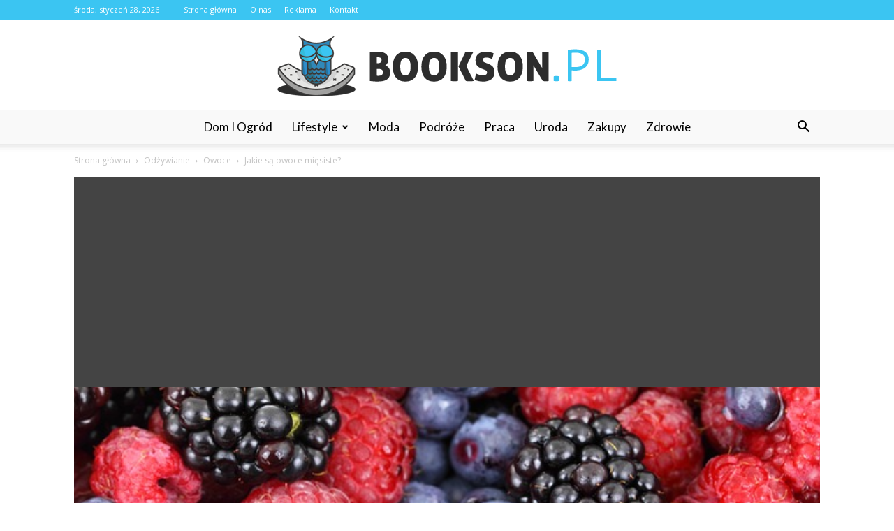

--- FILE ---
content_type: text/html; charset=UTF-8
request_url: https://www.bookson.pl/jakie-sa-owoce-miesiste/
body_size: 93776
content:
<!doctype html >
<!--[if IE 8]>    <html class="ie8" lang="en"> <![endif]-->
<!--[if IE 9]>    <html class="ie9" lang="en"> <![endif]-->
<!--[if gt IE 8]><!--> <html lang="pl-PL"> <!--<![endif]-->
<head>
    <title>Jakie są owoce mięsiste? - Bookson.pl</title>
    <meta charset="UTF-8" />
    <meta name="viewport" content="width=device-width, initial-scale=1.0">
    <link rel="pingback" href="https://www.bookson.pl/xmlrpc.php" />
    <meta property="og:image" content="https://www.bookson.pl/wp-content/uploads/2023/05/a32985f43c85ca5bfd18091bedb399a7.jpeg" /><meta name="author" content="Redakcja">

<!-- This site is optimized with the Yoast SEO plugin v12.7.1 - https://yoast.com/wordpress/plugins/seo/ -->
<meta name="robots" content="max-snippet:-1, max-image-preview:large, max-video-preview:-1"/>
<link rel="canonical" href="https://www.bookson.pl/jakie-sa-owoce-miesiste/" />
<meta property="og:locale" content="pl_PL" />
<meta property="og:type" content="article" />
<meta property="og:title" content="Jakie są owoce mięsiste? - Bookson.pl" />
<meta property="og:description" content="Owoce mięsiste to rodzaj owoców, które charakteryzują się mięsistą tkanką owocową wokół nasion. Są one bogate w witaminy, minerały i błonnik, co czyni je ważnym składnikiem zdrowej diety. Przykłady owoców mięsistych to jabłka, gruszki, brzoskwinie, morele, śliwki, mango, awokado i wiele innych. Jabłka Jabłka to jedne z najpopularniejszych owoców na świecie. Są one bogate w &hellip;" />
<meta property="og:url" content="https://www.bookson.pl/jakie-sa-owoce-miesiste/" />
<meta property="og:site_name" content="Bookson.pl" />
<meta property="article:section" content="Owoce" />
<meta property="article:published_time" content="2023-05-31T19:30:00+00:00" />
<meta property="og:image" content="https://www.bookson.pl/wp-content/uploads/2023/05/a32985f43c85ca5bfd18091bedb399a7.jpeg" />
<meta property="og:image:secure_url" content="https://www.bookson.pl/wp-content/uploads/2023/05/a32985f43c85ca5bfd18091bedb399a7.jpeg" />
<meta property="og:image:width" content="640" />
<meta property="og:image:height" content="427" />
<meta name="twitter:card" content="summary_large_image" />
<meta name="twitter:description" content="Owoce mięsiste to rodzaj owoców, które charakteryzują się mięsistą tkanką owocową wokół nasion. Są one bogate w witaminy, minerały i błonnik, co czyni je ważnym składnikiem zdrowej diety. Przykłady owoców mięsistych to jabłka, gruszki, brzoskwinie, morele, śliwki, mango, awokado i wiele innych. Jabłka Jabłka to jedne z najpopularniejszych owoców na świecie. Są one bogate w [&hellip;]" />
<meta name="twitter:title" content="Jakie są owoce mięsiste? - Bookson.pl" />
<meta name="twitter:image" content="https://www.bookson.pl/wp-content/uploads/2023/05/a32985f43c85ca5bfd18091bedb399a7.jpeg" />
<script type='application/ld+json' class='yoast-schema-graph yoast-schema-graph--main'>{"@context":"https://schema.org","@graph":[{"@type":"WebSite","@id":"https://www.bookson.pl/#website","url":"https://www.bookson.pl/","name":"Bookson.pl","potentialAction":{"@type":"SearchAction","target":"https://www.bookson.pl/?s={search_term_string}","query-input":"required name=search_term_string"}},{"@type":"ImageObject","@id":"https://www.bookson.pl/jakie-sa-owoce-miesiste/#primaryimage","url":"https://www.bookson.pl/wp-content/uploads/2023/05/a32985f43c85ca5bfd18091bedb399a7.jpeg","width":640,"height":427,"caption":"Jakie s\u0105 owoce mi\u0119siste?"},{"@type":"WebPage","@id":"https://www.bookson.pl/jakie-sa-owoce-miesiste/#webpage","url":"https://www.bookson.pl/jakie-sa-owoce-miesiste/","inLanguage":"pl-PL","name":"Jakie s\u0105 owoce mi\u0119siste? - Bookson.pl","isPartOf":{"@id":"https://www.bookson.pl/#website"},"primaryImageOfPage":{"@id":"https://www.bookson.pl/jakie-sa-owoce-miesiste/#primaryimage"},"datePublished":"2023-05-31T19:30:00+00:00","dateModified":"2023-05-31T19:30:00+00:00","author":{"@id":"https://www.bookson.pl/#/schema/person/ee586bb69fccb4b0a76ffb9a9f819405"}},{"@type":["Person"],"@id":"https://www.bookson.pl/#/schema/person/ee586bb69fccb4b0a76ffb9a9f819405","name":"Redakcja","image":{"@type":"ImageObject","@id":"https://www.bookson.pl/#authorlogo","url":"https://secure.gravatar.com/avatar/17ae1d25dea4deaa15c0e109acd7562c?s=96&d=mm&r=g","caption":"Redakcja"},"sameAs":[]}]}</script>
<!-- / Yoast SEO plugin. -->

<link rel='dns-prefetch' href='//fonts.googleapis.com' />
<link rel='dns-prefetch' href='//s.w.org' />
<link rel="alternate" type="application/rss+xml" title="Bookson.pl &raquo; Kanał z wpisami" href="https://www.bookson.pl/feed/" />
<link rel="alternate" type="application/rss+xml" title="Bookson.pl &raquo; Kanał z komentarzami" href="https://www.bookson.pl/comments/feed/" />
<link rel="alternate" type="application/rss+xml" title="Bookson.pl &raquo; Jakie są owoce mięsiste? Kanał z komentarzami" href="https://www.bookson.pl/jakie-sa-owoce-miesiste/feed/" />
		<script type="text/javascript">
			window._wpemojiSettings = {"baseUrl":"https:\/\/s.w.org\/images\/core\/emoji\/11\/72x72\/","ext":".png","svgUrl":"https:\/\/s.w.org\/images\/core\/emoji\/11\/svg\/","svgExt":".svg","source":{"concatemoji":"https:\/\/www.bookson.pl\/wp-includes\/js\/wp-emoji-release.min.js?ver=4.9.26"}};
			!function(e,a,t){var n,r,o,i=a.createElement("canvas"),p=i.getContext&&i.getContext("2d");function s(e,t){var a=String.fromCharCode;p.clearRect(0,0,i.width,i.height),p.fillText(a.apply(this,e),0,0);e=i.toDataURL();return p.clearRect(0,0,i.width,i.height),p.fillText(a.apply(this,t),0,0),e===i.toDataURL()}function c(e){var t=a.createElement("script");t.src=e,t.defer=t.type="text/javascript",a.getElementsByTagName("head")[0].appendChild(t)}for(o=Array("flag","emoji"),t.supports={everything:!0,everythingExceptFlag:!0},r=0;r<o.length;r++)t.supports[o[r]]=function(e){if(!p||!p.fillText)return!1;switch(p.textBaseline="top",p.font="600 32px Arial",e){case"flag":return s([55356,56826,55356,56819],[55356,56826,8203,55356,56819])?!1:!s([55356,57332,56128,56423,56128,56418,56128,56421,56128,56430,56128,56423,56128,56447],[55356,57332,8203,56128,56423,8203,56128,56418,8203,56128,56421,8203,56128,56430,8203,56128,56423,8203,56128,56447]);case"emoji":return!s([55358,56760,9792,65039],[55358,56760,8203,9792,65039])}return!1}(o[r]),t.supports.everything=t.supports.everything&&t.supports[o[r]],"flag"!==o[r]&&(t.supports.everythingExceptFlag=t.supports.everythingExceptFlag&&t.supports[o[r]]);t.supports.everythingExceptFlag=t.supports.everythingExceptFlag&&!t.supports.flag,t.DOMReady=!1,t.readyCallback=function(){t.DOMReady=!0},t.supports.everything||(n=function(){t.readyCallback()},a.addEventListener?(a.addEventListener("DOMContentLoaded",n,!1),e.addEventListener("load",n,!1)):(e.attachEvent("onload",n),a.attachEvent("onreadystatechange",function(){"complete"===a.readyState&&t.readyCallback()})),(n=t.source||{}).concatemoji?c(n.concatemoji):n.wpemoji&&n.twemoji&&(c(n.twemoji),c(n.wpemoji)))}(window,document,window._wpemojiSettings);
		</script>
		<style type="text/css">
img.wp-smiley,
img.emoji {
	display: inline !important;
	border: none !important;
	box-shadow: none !important;
	height: 1em !important;
	width: 1em !important;
	margin: 0 .07em !important;
	vertical-align: -0.1em !important;
	background: none !important;
	padding: 0 !important;
}
</style>
<link rel='stylesheet' id='google-fonts-style-css'  href='https://fonts.googleapis.com/css?family=Lato%3A400%7COpen+Sans%3A300italic%2C400%2C400italic%2C600%2C600italic%2C700%7CRoboto%3A300%2C400%2C400italic%2C500%2C500italic%2C700%2C900&#038;ver=7.8.1' type='text/css' media='all' />
<link rel='stylesheet' id='js_composer_front-css'  href='https://www.bookson.pl/wp-content/plugins/js_composer/assets/css/js_composer.min.css?ver=5.1.1' type='text/css' media='all' />
<link rel='stylesheet' id='td-theme-css'  href='https://www.bookson.pl/wp-content/themes/Newspaper/style.css?ver=7.8.1' type='text/css' media='all' />
<link rel='stylesheet' id='td-theme-demo-style-css'  href='https://www.bookson.pl/wp-content/themes/Newspaper/includes/demos/medicine/demo_style.css?ver=7.8.1' type='text/css' media='all' />
<script type='text/javascript' src='https://www.bookson.pl/wp-includes/js/jquery/jquery.js?ver=1.12.4'></script>
<script type='text/javascript' src='https://www.bookson.pl/wp-includes/js/jquery/jquery-migrate.min.js?ver=1.4.1'></script>
<link rel='https://api.w.org/' href='https://www.bookson.pl/wp-json/' />
<link rel="EditURI" type="application/rsd+xml" title="RSD" href="https://www.bookson.pl/xmlrpc.php?rsd" />
<link rel="wlwmanifest" type="application/wlwmanifest+xml" href="https://www.bookson.pl/wp-includes/wlwmanifest.xml" /> 
<meta name="generator" content="WordPress 4.9.26" />
<link rel='shortlink' href='https://www.bookson.pl/?p=2731' />
<link rel="alternate" type="application/json+oembed" href="https://www.bookson.pl/wp-json/oembed/1.0/embed?url=https%3A%2F%2Fwww.bookson.pl%2Fjakie-sa-owoce-miesiste%2F" />
<link rel="alternate" type="text/xml+oembed" href="https://www.bookson.pl/wp-json/oembed/1.0/embed?url=https%3A%2F%2Fwww.bookson.pl%2Fjakie-sa-owoce-miesiste%2F&#038;format=xml" />
<!--[if lt IE 9]><script src="https://html5shim.googlecode.com/svn/trunk/html5.js"></script><![endif]-->
    <meta name="generator" content="Powered by Visual Composer - drag and drop page builder for WordPress."/>
<!--[if lte IE 9]><link rel="stylesheet" type="text/css" href="https://www.bookson.pl/wp-content/plugins/js_composer/assets/css/vc_lte_ie9.min.css" media="screen"><![endif]-->
<!-- JS generated by theme -->

<script>
    
    

	    var tdBlocksArray = []; //here we store all the items for the current page

	    //td_block class - each ajax block uses a object of this class for requests
	    function tdBlock() {
		    this.id = '';
		    this.block_type = 1; //block type id (1-234 etc)
		    this.atts = '';
		    this.td_column_number = '';
		    this.td_current_page = 1; //
		    this.post_count = 0; //from wp
		    this.found_posts = 0; //from wp
		    this.max_num_pages = 0; //from wp
		    this.td_filter_value = ''; //current live filter value
		    this.is_ajax_running = false;
		    this.td_user_action = ''; // load more or infinite loader (used by the animation)
		    this.header_color = '';
		    this.ajax_pagination_infinite_stop = ''; //show load more at page x
	    }


        // td_js_generator - mini detector
        (function(){
            var htmlTag = document.getElementsByTagName("html")[0];

            if ( navigator.userAgent.indexOf("MSIE 10.0") > -1 ) {
                htmlTag.className += ' ie10';
            }

            if ( !!navigator.userAgent.match(/Trident.*rv\:11\./) ) {
                htmlTag.className += ' ie11';
            }

            if ( /(iPad|iPhone|iPod)/g.test(navigator.userAgent) ) {
                htmlTag.className += ' td-md-is-ios';
            }

            var user_agent = navigator.userAgent.toLowerCase();
            if ( user_agent.indexOf("android") > -1 ) {
                htmlTag.className += ' td-md-is-android';
            }

            if ( -1 !== navigator.userAgent.indexOf('Mac OS X')  ) {
                htmlTag.className += ' td-md-is-os-x';
            }

            if ( /chrom(e|ium)/.test(navigator.userAgent.toLowerCase()) ) {
               htmlTag.className += ' td-md-is-chrome';
            }

            if ( -1 !== navigator.userAgent.indexOf('Firefox') ) {
                htmlTag.className += ' td-md-is-firefox';
            }

            if ( -1 !== navigator.userAgent.indexOf('Safari') && -1 === navigator.userAgent.indexOf('Chrome') ) {
                htmlTag.className += ' td-md-is-safari';
            }

            if( -1 !== navigator.userAgent.indexOf('IEMobile') ){
                htmlTag.className += ' td-md-is-iemobile';
            }

        })();




        var tdLocalCache = {};

        ( function () {
            "use strict";

            tdLocalCache = {
                data: {},
                remove: function (resource_id) {
                    delete tdLocalCache.data[resource_id];
                },
                exist: function (resource_id) {
                    return tdLocalCache.data.hasOwnProperty(resource_id) && tdLocalCache.data[resource_id] !== null;
                },
                get: function (resource_id) {
                    return tdLocalCache.data[resource_id];
                },
                set: function (resource_id, cachedData) {
                    tdLocalCache.remove(resource_id);
                    tdLocalCache.data[resource_id] = cachedData;
                }
            };
        })();

    
    
var td_viewport_interval_list=[{"limitBottom":767,"sidebarWidth":228},{"limitBottom":1018,"sidebarWidth":300},{"limitBottom":1140,"sidebarWidth":324}];
var td_animation_stack_effect="type0";
var tds_animation_stack=true;
var td_animation_stack_specific_selectors=".entry-thumb, img";
var td_animation_stack_general_selectors=".td-animation-stack img, .td-animation-stack .entry-thumb, .post img";
var td_ajax_url="https:\/\/www.bookson.pl\/wp-admin\/admin-ajax.php?td_theme_name=Newspaper&v=7.8.1";
var td_get_template_directory_uri="https:\/\/www.bookson.pl\/wp-content\/themes\/Newspaper";
var tds_snap_menu="";
var tds_logo_on_sticky="";
var tds_header_style="10";
var td_please_wait="Prosz\u0119 czeka\u0107 ...";
var td_email_user_pass_incorrect="U\u017cytkownik lub has\u0142o niepoprawne!";
var td_email_user_incorrect="E-mail lub nazwa u\u017cytkownika jest niepoprawna!";
var td_email_incorrect="E-mail niepoprawny!";
var tds_more_articles_on_post_enable="";
var tds_more_articles_on_post_time_to_wait="";
var tds_more_articles_on_post_pages_distance_from_top=0;
var tds_theme_color_site_wide="#3bc5f2";
var tds_smart_sidebar="enabled";
var tdThemeName="Newspaper";
var td_magnific_popup_translation_tPrev="Poprzedni (Strza\u0142ka w lewo)";
var td_magnific_popup_translation_tNext="Nast\u0119pny (Strza\u0142ka w prawo)";
var td_magnific_popup_translation_tCounter="%curr% z %total%";
var td_magnific_popup_translation_ajax_tError="Zawarto\u015b\u0107 z %url% nie mo\u017ce by\u0107 za\u0142adowana.";
var td_magnific_popup_translation_image_tError="Obraz #%curr% nie mo\u017ce by\u0107 za\u0142adowany.";
var td_ad_background_click_link="";
var td_ad_background_click_target="";
</script>


<!-- Header style compiled by theme -->

<style>
    
.td-header-wrap .black-menu .sf-menu > .current-menu-item > a,
    .td-header-wrap .black-menu .sf-menu > .current-menu-ancestor > a,
    .td-header-wrap .black-menu .sf-menu > .current-category-ancestor > a,
    .td-header-wrap .black-menu .sf-menu > li > a:hover,
    .td-header-wrap .black-menu .sf-menu > .sfHover > a,
    .td-header-style-12 .td-header-menu-wrap-full,
    .sf-menu > .current-menu-item > a:after,
    .sf-menu > .current-menu-ancestor > a:after,
    .sf-menu > .current-category-ancestor > a:after,
    .sf-menu > li:hover > a:after,
    .sf-menu > .sfHover > a:after,
    .td-header-style-12 .td-affix,
    .header-search-wrap .td-drop-down-search:after,
    .header-search-wrap .td-drop-down-search .btn:hover,
    input[type=submit]:hover,
    .td-read-more a,
    .td-post-category:hover,
    .td-grid-style-1.td-hover-1 .td-big-grid-post:hover .td-post-category,
    .td-grid-style-5.td-hover-1 .td-big-grid-post:hover .td-post-category,
    .td_top_authors .td-active .td-author-post-count,
    .td_top_authors .td-active .td-author-comments-count,
    .td_top_authors .td_mod_wrap:hover .td-author-post-count,
    .td_top_authors .td_mod_wrap:hover .td-author-comments-count,
    .td-404-sub-sub-title a:hover,
    .td-search-form-widget .wpb_button:hover,
    .td-rating-bar-wrap div,
    .td_category_template_3 .td-current-sub-category,
    .dropcap,
    .td_wrapper_video_playlist .td_video_controls_playlist_wrapper,
    .wpb_default,
    .wpb_default:hover,
    .td-left-smart-list:hover,
    .td-right-smart-list:hover,
    .woocommerce-checkout .woocommerce input.button:hover,
    .woocommerce-page .woocommerce a.button:hover,
    .woocommerce-account div.woocommerce .button:hover,
    #bbpress-forums button:hover,
    .bbp_widget_login .button:hover,
    .td-footer-wrapper .td-post-category,
    .td-footer-wrapper .widget_product_search input[type="submit"]:hover,
    .woocommerce .product a.button:hover,
    .woocommerce .product #respond input#submit:hover,
    .woocommerce .checkout input#place_order:hover,
    .woocommerce .woocommerce.widget .button:hover,
    .single-product .product .summary .cart .button:hover,
    .woocommerce-cart .woocommerce table.cart .button:hover,
    .woocommerce-cart .woocommerce .shipping-calculator-form .button:hover,
    .td-next-prev-wrap a:hover,
    .td-load-more-wrap a:hover,
    .td-post-small-box a:hover,
    .page-nav .current,
    .page-nav:first-child > div,
    .td_category_template_8 .td-category-header .td-category a.td-current-sub-category,
    .td_category_template_4 .td-category-siblings .td-category a:hover,
    #bbpress-forums .bbp-pagination .current,
    #bbpress-forums #bbp-single-user-details #bbp-user-navigation li.current a,
    .td-theme-slider:hover .slide-meta-cat a,
    a.vc_btn-black:hover,
    .td-trending-now-wrapper:hover .td-trending-now-title,
    .td-scroll-up,
    .td-smart-list-button:hover,
    .td-weather-information:before,
    .td-weather-week:before,
    .td_block_exchange .td-exchange-header:before,
    .td_block_big_grid_9.td-grid-style-1 .td-post-category,
    .td_block_big_grid_9.td-grid-style-5 .td-post-category,
    .td-grid-style-6.td-hover-1 .td-module-thumb:after,
    .td-pulldown-syle-2 .td-subcat-dropdown ul:after,
    .td_block_template_9 .td-block-title:after,
    .td_block_template_15 .td-block-title:before {
        background-color: #3bc5f2;
    }

    .global-block-template-4 .td-related-title .td-cur-simple-item:before {
        border-color: #3bc5f2 transparent transparent transparent !important;
    }

    .woocommerce .woocommerce-message .button:hover,
    .woocommerce .woocommerce-error .button:hover,
    .woocommerce .woocommerce-info .button:hover,
    .global-block-template-4 .td-related-title .td-cur-simple-item,
    .global-block-template-3 .td-related-title .td-cur-simple-item,
    .global-block-template-9 .td-related-title:after {
        background-color: #3bc5f2 !important;
    }

    .woocommerce .product .onsale,
    .woocommerce.widget .ui-slider .ui-slider-handle {
        background: none #3bc5f2;
    }

    .woocommerce.widget.widget_layered_nav_filters ul li a {
        background: none repeat scroll 0 0 #3bc5f2 !important;
    }

    a,
    cite a:hover,
    .td_mega_menu_sub_cats .cur-sub-cat,
    .td-mega-span h3 a:hover,
    .td_mod_mega_menu:hover .entry-title a,
    .header-search-wrap .result-msg a:hover,
    .top-header-menu li a:hover,
    .top-header-menu .current-menu-item > a,
    .top-header-menu .current-menu-ancestor > a,
    .top-header-menu .current-category-ancestor > a,
    .td-social-icon-wrap > a:hover,
    .td-header-sp-top-widget .td-social-icon-wrap a:hover,
    .td-page-content blockquote p,
    .td-post-content blockquote p,
    .mce-content-body blockquote p,
    .comment-content blockquote p,
    .wpb_text_column blockquote p,
    .td_block_text_with_title blockquote p,
    .td_module_wrap:hover .entry-title a,
    .td-subcat-filter .td-subcat-list a:hover,
    .td-subcat-filter .td-subcat-dropdown a:hover,
    .td_quote_on_blocks,
    .dropcap2,
    .dropcap3,
    .td_top_authors .td-active .td-authors-name a,
    .td_top_authors .td_mod_wrap:hover .td-authors-name a,
    .td-post-next-prev-content a:hover,
    .author-box-wrap .td-author-social a:hover,
    .td-author-name a:hover,
    .td-author-url a:hover,
    .td_mod_related_posts:hover h3 > a,
    .td-post-template-11 .td-related-title .td-related-left:hover,
    .td-post-template-11 .td-related-title .td-related-right:hover,
    .td-post-template-11 .td-related-title .td-cur-simple-item,
    .td-post-template-11 .td_block_related_posts .td-next-prev-wrap a:hover,
    .comment-reply-link:hover,
    .logged-in-as a:hover,
    #cancel-comment-reply-link:hover,
    .td-search-query,
    .td-category-header .td-pulldown-category-filter-link:hover,
    .td-category-siblings .td-subcat-dropdown a:hover,
    .td-category-siblings .td-subcat-dropdown a.td-current-sub-category,
    .widget a:hover,
    .archive .widget_archive .current,
    .archive .widget_archive .current a,
    .widget_calendar tfoot a:hover,
    .woocommerce a.added_to_cart:hover,
    #bbpress-forums li.bbp-header .bbp-reply-content span a:hover,
    #bbpress-forums .bbp-forum-freshness a:hover,
    #bbpress-forums .bbp-topic-freshness a:hover,
    #bbpress-forums .bbp-forums-list li a:hover,
    #bbpress-forums .bbp-forum-title:hover,
    #bbpress-forums .bbp-topic-permalink:hover,
    #bbpress-forums .bbp-topic-started-by a:hover,
    #bbpress-forums .bbp-topic-started-in a:hover,
    #bbpress-forums .bbp-body .super-sticky li.bbp-topic-title .bbp-topic-permalink,
    #bbpress-forums .bbp-body .sticky li.bbp-topic-title .bbp-topic-permalink,
    .widget_display_replies .bbp-author-name,
    .widget_display_topics .bbp-author-name,
    .footer-text-wrap .footer-email-wrap a,
    .td-subfooter-menu li a:hover,
    .footer-social-wrap a:hover,
    a.vc_btn-black:hover,
    .td-smart-list-dropdown-wrap .td-smart-list-button:hover,
    .td_module_17 .td-read-more a:hover,
    .td_module_18 .td-read-more a:hover,
    .td_module_19 .td-post-author-name a:hover,
    .td-instagram-user a,
    .td-pulldown-syle-2 .td-subcat-dropdown:hover .td-subcat-more span,
    .td-pulldown-syle-2 .td-subcat-dropdown:hover .td-subcat-more i,
    .td-pulldown-syle-3 .td-subcat-dropdown:hover .td-subcat-more span,
    .td-pulldown-syle-3 .td-subcat-dropdown:hover .td-subcat-more i,
    .td-block-title-wrap .td-wrapper-pulldown-filter .td-pulldown-filter-display-option:hover,
    .td-block-title-wrap .td-wrapper-pulldown-filter .td-pulldown-filter-display-option:hover i,
    .td-block-title-wrap .td-wrapper-pulldown-filter .td-pulldown-filter-link:hover,
    .td-block-title-wrap .td-wrapper-pulldown-filter .td-pulldown-filter-item .td-cur-simple-item,
    .global-block-template-2 .td-related-title .td-cur-simple-item,
    .global-block-template-5 .td-related-title .td-cur-simple-item,
    .global-block-template-6 .td-related-title .td-cur-simple-item,
    .global-block-template-7 .td-related-title .td-cur-simple-item,
    .global-block-template-8 .td-related-title .td-cur-simple-item,
    .global-block-template-9 .td-related-title .td-cur-simple-item,
    .global-block-template-10 .td-related-title .td-cur-simple-item,
    .global-block-template-11 .td-related-title .td-cur-simple-item,
    .global-block-template-12 .td-related-title .td-cur-simple-item,
    .global-block-template-13 .td-related-title .td-cur-simple-item,
    .global-block-template-14 .td-related-title .td-cur-simple-item,
    .global-block-template-15 .td-related-title .td-cur-simple-item,
    .global-block-template-16 .td-related-title .td-cur-simple-item,
    .global-block-template-17 .td-related-title .td-cur-simple-item,
    .td-theme-wrap .sf-menu ul .td-menu-item > a:hover,
    .td-theme-wrap .sf-menu ul .sfHover > a,
    .td-theme-wrap .sf-menu ul .current-menu-ancestor > a,
    .td-theme-wrap .sf-menu ul .current-category-ancestor > a,
    .td-theme-wrap .sf-menu ul .current-menu-item > a {
        color: #3bc5f2;
    }

    a.vc_btn-black.vc_btn_square_outlined:hover,
    a.vc_btn-black.vc_btn_outlined:hover,
    .td-mega-menu-page .wpb_content_element ul li a:hover,
     .td-theme-wrap .td-aj-search-results .td_module_wrap:hover .entry-title a,
    .td-theme-wrap .header-search-wrap .result-msg a:hover {
        color: #3bc5f2 !important;
    }

    .td-next-prev-wrap a:hover,
    .td-load-more-wrap a:hover,
    .td-post-small-box a:hover,
    .page-nav .current,
    .page-nav:first-child > div,
    .td_category_template_8 .td-category-header .td-category a.td-current-sub-category,
    .td_category_template_4 .td-category-siblings .td-category a:hover,
    #bbpress-forums .bbp-pagination .current,
    .post .td_quote_box,
    .page .td_quote_box,
    a.vc_btn-black:hover,
    .td_block_template_5 .td-block-title > * {
        border-color: #3bc5f2;
    }

    .td_wrapper_video_playlist .td_video_currently_playing:after {
        border-color: #3bc5f2 !important;
    }

    .header-search-wrap .td-drop-down-search:before {
        border-color: transparent transparent #3bc5f2 transparent;
    }

    .block-title > span,
    .block-title > a,
    .block-title > label,
    .widgettitle,
    .widgettitle:after,
    .td-trending-now-title,
    .td-trending-now-wrapper:hover .td-trending-now-title,
    .wpb_tabs li.ui-tabs-active a,
    .wpb_tabs li:hover a,
    .vc_tta-container .vc_tta-color-grey.vc_tta-tabs-position-top.vc_tta-style-classic .vc_tta-tabs-container .vc_tta-tab.vc_active > a,
    .vc_tta-container .vc_tta-color-grey.vc_tta-tabs-position-top.vc_tta-style-classic .vc_tta-tabs-container .vc_tta-tab:hover > a,
    .td_block_template_1 .td-related-title .td-cur-simple-item,
    .woocommerce .product .products h2,
    .td-subcat-filter .td-subcat-dropdown:hover .td-subcat-more {
    	background-color: #3bc5f2;
    }

    .woocommerce div.product .woocommerce-tabs ul.tabs li.active {
    	background-color: #3bc5f2 !important;
    }

    .block-title,
    .td_block_template_1 .td-related-title,
    .wpb_tabs .wpb_tabs_nav,
    .vc_tta-container .vc_tta-color-grey.vc_tta-tabs-position-top.vc_tta-style-classic .vc_tta-tabs-container,
    .woocommerce div.product .woocommerce-tabs ul.tabs:before {
        border-color: #3bc5f2;
    }
    .td_block_wrap .td-subcat-item a.td-cur-simple-item {
	    color: #3bc5f2;
	}


    
    .td-grid-style-4 .entry-title
    {
        background-color: rgba(59, 197, 242, 0.7);
    }

    
    .td-header-wrap .td-header-top-menu-full,
    .td-header-wrap .top-header-menu .sub-menu {
        background-color: #3bc5f2;
    }
    .td-header-style-8 .td-header-top-menu-full {
        background-color: transparent;
    }
    .td-header-style-8 .td-header-top-menu-full .td-header-top-menu {
        background-color: #3bc5f2;
        padding-left: 15px;
        padding-right: 15px;
    }

    .td-header-wrap .td-header-top-menu-full .td-header-top-menu,
    .td-header-wrap .td-header-top-menu-full {
        border-bottom: none;
    }


    
    .td-header-top-menu,
    .td-header-top-menu a,
    .td-header-wrap .td-header-top-menu-full .td-header-top-menu,
    .td-header-wrap .td-header-top-menu-full a,
    .td-header-style-8 .td-header-top-menu,
    .td-header-style-8 .td-header-top-menu a {
        color: #ffffff;
    }

    
    .top-header-menu .current-menu-item > a,
    .top-header-menu .current-menu-ancestor > a,
    .top-header-menu .current-category-ancestor > a,
    .top-header-menu li a:hover {
        color: #000000;
    }

    
    .td-header-wrap .td-header-sp-top-widget .td-icon-font {
        color: #ffffff;
    }

    
    .td-header-wrap .td-header-menu-wrap-full,
    .sf-menu > .current-menu-ancestor > a,
    .sf-menu > .current-category-ancestor > a,
    .td-header-menu-wrap.td-affix,
    .td-header-style-3 .td-header-main-menu,
    .td-header-style-3 .td-affix .td-header-main-menu,
    .td-header-style-4 .td-header-main-menu,
    .td-header-style-4 .td-affix .td-header-main-menu,
    .td-header-style-8 .td-header-menu-wrap.td-affix,
    .td-header-style-8 .td-header-top-menu-full {
		background-color: #f9f9f9;
    }


    .td-boxed-layout .td-header-style-3 .td-header-menu-wrap,
    .td-boxed-layout .td-header-style-4 .td-header-menu-wrap,
    .td-header-style-3 .td_stretch_content .td-header-menu-wrap,
    .td-header-style-4 .td_stretch_content .td-header-menu-wrap {
    	background-color: #f9f9f9 !important;
    }


    @media (min-width: 1019px) {
        .td-header-style-1 .td-header-sp-recs,
        .td-header-style-1 .td-header-sp-logo {
            margin-bottom: 28px;
        }
    }

    @media (min-width: 768px) and (max-width: 1018px) {
        .td-header-style-1 .td-header-sp-recs,
        .td-header-style-1 .td-header-sp-logo {
            margin-bottom: 14px;
        }
    }

    .td-header-style-7 .td-header-top-menu {
        border-bottom: none;
    }


    
    .sf-menu > .current-menu-item > a:after,
    .sf-menu > .current-menu-ancestor > a:after,
    .sf-menu > .current-category-ancestor > a:after,
    .sf-menu > li:hover > a:after,
    .sf-menu > .sfHover > a:after,
    .td_block_mega_menu .td-next-prev-wrap a:hover,
    .td-mega-span .td-post-category:hover,
    .td-header-wrap .black-menu .sf-menu > li > a:hover,
    .td-header-wrap .black-menu .sf-menu > .current-menu-ancestor > a,
    .td-header-wrap .black-menu .sf-menu > .sfHover > a,
    .header-search-wrap .td-drop-down-search:after,
    .header-search-wrap .td-drop-down-search .btn:hover,
    .td-header-wrap .black-menu .sf-menu > .current-menu-item > a,
    .td-header-wrap .black-menu .sf-menu > .current-menu-ancestor > a,
    .td-header-wrap .black-menu .sf-menu > .current-category-ancestor > a {
        background-color: #3bc5f2;
    }


    .td_block_mega_menu .td-next-prev-wrap a:hover {
        border-color: #3bc5f2;
    }

    .header-search-wrap .td-drop-down-search:before {
        border-color: transparent transparent #3bc5f2 transparent;
    }

    .td_mega_menu_sub_cats .cur-sub-cat,
    .td_mod_mega_menu:hover .entry-title a,
    .td-theme-wrap .sf-menu ul .td-menu-item > a:hover,
    .td-theme-wrap .sf-menu ul .sfHover > a,
    .td-theme-wrap .sf-menu ul .current-menu-ancestor > a,
    .td-theme-wrap .sf-menu ul .current-category-ancestor > a,
    .td-theme-wrap .sf-menu ul .current-menu-item > a {
        color: #3bc5f2;
    }


    
    .td-header-wrap .td-header-menu-wrap .sf-menu > li > a,
    .td-header-wrap .header-search-wrap .td-icon-search {
        color: #000000;
    }

    
    .td-menu-background:before,
    .td-search-background:before {
        background: rgba(0,0,0,0.8);
        background: -moz-linear-gradient(top, rgba(0,0,0,0.8) 0%, rgba(0,0,0,0.8) 100%);
        background: -webkit-gradient(left top, left bottom, color-stop(0%, rgba(0,0,0,0.8)), color-stop(100%, rgba(0,0,0,0.8)));
        background: -webkit-linear-gradient(top, rgba(0,0,0,0.8) 0%, rgba(0,0,0,0.8) 100%);
        background: -o-linear-gradient(top, rgba(0,0,0,0.8) 0%, @mobileu_gradient_two_mob 100%);
        background: -ms-linear-gradient(top, rgba(0,0,0,0.8) 0%, rgba(0,0,0,0.8) 100%);
        background: linear-gradient(to bottom, rgba(0,0,0,0.8) 0%, rgba(0,0,0,0.8) 100%);
        filter: progid:DXImageTransform.Microsoft.gradient( startColorstr='rgba(0,0,0,0.8)', endColorstr='rgba(0,0,0,0.8)', GradientType=0 );
    }

    
    .td-mobile-content .current-menu-item > a,
    .td-mobile-content .current-menu-ancestor > a,
    .td-mobile-content .current-category-ancestor > a,
    #td-mobile-nav .td-menu-login-section a:hover,
    #td-mobile-nav .td-register-section a:hover,
    #td-mobile-nav .td-menu-socials-wrap a:hover i,
    .td-search-close a:hover i {
        color: #dd3333;
    }

    
    .td-footer-wrapper,
    .td-footer-wrapper .td_block_template_7 .td-block-title > *,
    .td-footer-wrapper .td_block_template_17 .td-block-title,
    .td-footer-wrapper .td-block-title-wrap .td-wrapper-pulldown-filter {
        background-color: #f9f9f9;
    }

    
    .td-footer-wrapper,
    .td-footer-wrapper a,
    .td-footer-wrapper .block-title a,
    .td-footer-wrapper .block-title span,
    .td-footer-wrapper .block-title label,
    .td-footer-wrapper .td-excerpt,
    .td-footer-wrapper .td-post-author-name span,
    .td-footer-wrapper .td-post-date,
    .td-footer-wrapper .td-social-style3 .td_social_type a,
    .td-footer-wrapper .td-social-style3,
    .td-footer-wrapper .td-social-style4 .td_social_type a,
    .td-footer-wrapper .td-social-style4,
    .td-footer-wrapper .td-social-style9,
    .td-footer-wrapper .td-social-style10,
    .td-footer-wrapper .td-social-style2 .td_social_type a,
    .td-footer-wrapper .td-social-style8 .td_social_type a,
    .td-footer-wrapper .td-social-style2 .td_social_type,
    .td-footer-wrapper .td-social-style8 .td_social_type,
    .td-footer-template-13 .td-social-name,
    .td-footer-wrapper .td_block_template_7 .td-block-title > * {
        color: #000000;
    }

    .td-footer-wrapper .widget_calendar th,
    .td-footer-wrapper .widget_calendar td,
    .td-footer-wrapper .td-social-style2 .td_social_type .td-social-box,
    .td-footer-wrapper .td-social-style8 .td_social_type .td-social-box,
    .td-social-style-2 .td-icon-font:after {
        border-color: #000000;
    }

    .td-footer-wrapper .td-module-comments a,
    .td-footer-wrapper .td-post-category,
    .td-footer-wrapper .td-slide-meta .td-post-author-name span,
    .td-footer-wrapper .td-slide-meta .td-post-date {
        color: #fff;
    }

    
    .td-footer-bottom-full .td-container::before {
        background-color: rgba(0, 0, 0, 0.1);
    }

    
	.td-footer-wrapper .block-title > span,
    .td-footer-wrapper .block-title > a,
    .td-footer-wrapper .widgettitle,
    .td-theme-wrap .td-footer-wrapper .td-container .td-block-title > *,
    .td-theme-wrap .td-footer-wrapper .td_block_template_6 .td-block-title:before {
    	color: #000000;
    }

    
    .td-footer-wrapper .footer-social-wrap .td-icon-font {
        color: #000000;
    }

    
    .td-sub-footer-container {
        background-color: #3bc5f2;
    }

    
    .td-sub-footer-container,
    .td-subfooter-menu li a {
        color: #ffffff;
    }

    
    .td-subfooter-menu li a:hover {
        color: #000000;
    }


    
    ul.sf-menu > .td-menu-item > a {
        font-family:Lato;
	font-size:17px;
	font-weight:normal;
	text-transform:capitalize;
	
    }
    
    .sf-menu ul .td-menu-item a {
        font-family:Lato;
	font-size:15px;
	
    }
	
    .td_mod_mega_menu .item-details a {
        font-family:Lato;
	font-size:15px;
	
    }
    
    .td_mega_menu_sub_cats .block-mega-child-cats a {
        font-family:Lato;
	font-size:15px;
	
    }
    
    .block-title > span,
    .block-title > a,
    .widgettitle,
    .td-trending-now-title,
    .wpb_tabs li a,
    .vc_tta-container .vc_tta-color-grey.vc_tta-tabs-position-top.vc_tta-style-classic .vc_tta-tabs-container .vc_tta-tab > a,
    .td-theme-wrap .td-related-title a,
    .woocommerce div.product .woocommerce-tabs ul.tabs li a,
    .woocommerce .product .products h2,
    .td-theme-wrap .td-block-title {
        font-family:Lato;
	font-size:15px;
	text-transform:uppercase;
	
    }
    
	.td_module_wrap .td-module-title {
		font-family:Lato;
	
	}
     
    .td_module_1 .td-module-title {
    	font-size:21px;
	line-height:25px;
	font-weight:bold;
	
    }
    
    .td_module_2 .td-module-title {
    	font-size:21px;
	line-height:25px;
	font-weight:bold;
	
    }
    
    .td_module_6 .td-module-title {
    	font-size:16px;
	line-height:19px;
	font-weight:bold;
	
    }
    
	.td_block_trending_now .entry-title a,
	.td-theme-slider .td-module-title a,
    .td-big-grid-post .entry-title {
		font-family:Lato;
	
	}
    
    .td_block_trending_now .entry-title a {
    	font-size:16px;
	
    }
    
    .td-big-grid-post.td-big-thumb .td-big-grid-meta,
    .td-big-thumb .td-big-grid-meta .entry-title {
        font-family:Lato;
	font-size:30px;
	line-height:36px;
	font-weight:bold;
	
    }
    
    .td-big-grid-post.td-medium-thumb .td-big-grid-meta,
    .td-medium-thumb .td-big-grid-meta .entry-title {
        font-family:Lato;
	font-size:24px;
	line-height:29px;
	font-weight:bold;
	
    }
    
    .td-big-grid-post.td-small-thumb .td-big-grid-meta,
    .td-small-thumb .td-big-grid-meta .entry-title {
        font-family:Lato;
	font-size:24px;
	line-height:29px;
	font-weight:bold;
	
    }
    
    .td-big-grid-post.td-tiny-thumb .td-big-grid-meta,
    .td-tiny-thumb .td-big-grid-meta .entry-title {
        font-family:Lato;
	font-size:20px;
	line-height:23px;
	font-weight:bold;
	
    }
    
	#td-mobile-nav,
	#td-mobile-nav .wpb_button,
	.td-search-wrap-mob {
		font-family:Lato;
	
	}


	
	.post .td-post-header .entry-title {
		font-family:Lato;
	
	}
    
    .td-post-template-3 .td-post-header .entry-title {
        font-size:60px;
	line-height:66px;
	font-weight:bold;
	
    }
    
    .post .td-post-next-prev-content a {
        font-family:Lato;
	font-size:18px;
	font-weight:bold;
	
    }
    
    .td_block_related_posts .entry-title a {
        font-family:Lato;
	font-size:16px;
	font-weight:bold;
	
    }
    
    .widget_archive a,
    .widget_calendar,
    .widget_categories a,
    .widget_nav_menu a,
    .widget_meta a,
    .widget_pages a,
    .widget_recent_comments a,
    .widget_recent_entries a,
    .widget_text .textwidget,
    .widget_tag_cloud a,
    .widget_search input,
    .woocommerce .product-categories a,
    .widget_display_forums a,
    .widget_display_replies a,
    .widget_display_topics a,
    .widget_display_views a,
    .widget_display_stats {
    	font-family:Lato;
	font-weight:bold;
	
    }
</style>

<script>
  (function(i,s,o,g,r,a,m){i['GoogleAnalyticsObject']=r;i[r]=i[r]||function(){
  (i[r].q=i[r].q||[]).push(arguments)},i[r].l=1*new Date();a=s.createElement(o),
  m=s.getElementsByTagName(o)[0];a.async=1;a.src=g;m.parentNode.insertBefore(a,m)
  })(window,document,'script','https://www.google-analytics.com/analytics.js','ga');

  ga('create', 'UA-155122096-39', 'auto');
  ga('send', 'pageview');

</script><noscript><style type="text/css"> .wpb_animate_when_almost_visible { opacity: 1; }</style></noscript>    <script async src="https://pagead2.googlesyndication.com/pagead/js/adsbygoogle.js?client=ca-pub-8625692594371015"
     crossorigin="anonymous"></script>
</head>

<body class="post-template-default single single-post postid-2731 single-format-standard jakie-sa-owoce-miesiste global-block-template-1 td-medicine single_template_3 wpb-js-composer js-comp-ver-5.1.1 vc_responsive td-animation-stack-type0 td-full-layout" itemscope="itemscope" itemtype="https://schema.org/WebPage">

        <div class="td-scroll-up"><i class="td-icon-menu-up"></i></div>
    
    <div class="td-menu-background"></div>
<div id="td-mobile-nav">
    <div class="td-mobile-container">
        <!-- mobile menu top section -->
        <div class="td-menu-socials-wrap">
            <!-- socials -->
            <div class="td-menu-socials">
                            </div>
            <!-- close button -->
            <div class="td-mobile-close">
                <a href="#"><i class="td-icon-close-mobile"></i></a>
            </div>
        </div>

        <!-- login section -->
        
        <!-- menu section -->
        <div class="td-mobile-content">
            <div class="menu-menu-container"><ul id="menu-menu" class="td-mobile-main-menu"><li id="menu-item-26" class="menu-item menu-item-type-taxonomy menu-item-object-category menu-item-first menu-item-26"><a href="https://www.bookson.pl/category/dom-i-ogrod/">Dom i ogród</a></li>
<li id="menu-item-27" class="menu-item menu-item-type-taxonomy menu-item-object-category menu-item-has-children menu-item-27"><a href="https://www.bookson.pl/category/lifestyle/">Lifestyle<i class="td-icon-menu-right td-element-after"></i></a>
<ul class="sub-menu">
	<li id="menu-item-457" class="menu-item menu-item-type-taxonomy menu-item-object-category menu-item-has-children menu-item-457"><a href="https://www.bookson.pl/category/lifestyle/czytanie/">Czytanie<i class="td-icon-menu-right td-element-after"></i></a>
	<ul class="sub-menu">
		<li id="menu-item-458" class="menu-item menu-item-type-taxonomy menu-item-object-category menu-item-458"><a href="https://www.bookson.pl/category/lifestyle/czytanie/ksiazki-dla-dzieci-w-wieku-przedszkolnym/">Książki dla dzieci w wieku przedszkolnym</a></li>
		<li id="menu-item-459" class="menu-item menu-item-type-taxonomy menu-item-object-category menu-item-459"><a href="https://www.bookson.pl/category/lifestyle/czytanie/ksiazki-dla-dzieci-w-wieku-szkolnym/">Książki dla dzieci w wieku szkolnym</a></li>
		<li id="menu-item-460" class="menu-item menu-item-type-taxonomy menu-item-object-category menu-item-460"><a href="https://www.bookson.pl/category/lifestyle/czytanie/ksiazki-do-nauki-czytania-dla-dzieci/">Książki do nauki czytania dla dzieci</a></li>
		<li id="menu-item-461" class="menu-item menu-item-type-taxonomy menu-item-object-category menu-item-461"><a href="https://www.bookson.pl/category/lifestyle/czytanie/ksiazki-edukacyjne-dla-dzieci/">Książki edukacyjne dla dzieci</a></li>
		<li id="menu-item-462" class="menu-item menu-item-type-taxonomy menu-item-object-category menu-item-462"><a href="https://www.bookson.pl/category/lifestyle/czytanie/ksiazki-obrazkowe-dla-dzieci/">Książki obrazkowe dla dzieci</a></li>
	</ul>
</li>
</ul>
</li>
<li id="menu-item-28" class="menu-item menu-item-type-taxonomy menu-item-object-category menu-item-28"><a href="https://www.bookson.pl/category/moda/">Moda</a></li>
<li id="menu-item-29" class="menu-item menu-item-type-taxonomy menu-item-object-category menu-item-29"><a href="https://www.bookson.pl/category/podroze/">Podróże</a></li>
<li id="menu-item-30" class="menu-item menu-item-type-taxonomy menu-item-object-category menu-item-30"><a href="https://www.bookson.pl/category/praca/">Praca</a></li>
<li id="menu-item-31" class="menu-item menu-item-type-taxonomy menu-item-object-category menu-item-31"><a href="https://www.bookson.pl/category/uroda/">Uroda</a></li>
<li id="menu-item-32" class="menu-item menu-item-type-taxonomy menu-item-object-category menu-item-32"><a href="https://www.bookson.pl/category/zakupy/">Zakupy</a></li>
<li id="menu-item-33" class="menu-item menu-item-type-taxonomy menu-item-object-category current-post-ancestor menu-item-33"><a href="https://www.bookson.pl/category/zdrowie/">Zdrowie</a></li>
</ul></div>        </div>
    </div>

    <!-- register/login section -->
    </div>    <div class="td-search-background"></div>
<div class="td-search-wrap-mob">
	<div class="td-drop-down-search" aria-labelledby="td-header-search-button">
		<form method="get" class="td-search-form" action="https://www.bookson.pl/">
			<!-- close button -->
			<div class="td-search-close">
				<a href="#"><i class="td-icon-close-mobile"></i></a>
			</div>
			<div role="search" class="td-search-input">
				<span>Wyszukiwanie</span>
				<input id="td-header-search-mob" type="text" value="" name="s" autocomplete="off" />
			</div>
		</form>
		<div id="td-aj-search-mob"></div>
	</div>
</div>    
    
    <div id="td-outer-wrap" class="td-theme-wrap">
    
        <!--
Header style 10
-->

<div class="td-header-wrap td-header-style-10">

	<div class="td-header-top-menu-full td-container-wrap ">
		<div class="td-container td-header-row td-header-top-menu">
            
    <div class="top-bar-style-1">
        
<div class="td-header-sp-top-menu">


	        <div class="td_data_time">
            <div >

                środa, styczeń 28, 2026
            </div>
        </div>
    <div class="menu-top-container"><ul id="menu-top" class="top-header-menu"><li id="menu-item-22" class="menu-item menu-item-type-post_type menu-item-object-page menu-item-home menu-item-first td-menu-item td-normal-menu menu-item-22"><a href="https://www.bookson.pl/">Strona główna</a></li>
<li id="menu-item-25" class="menu-item menu-item-type-post_type menu-item-object-page td-menu-item td-normal-menu menu-item-25"><a href="https://www.bookson.pl/o-nas/">O nas</a></li>
<li id="menu-item-24" class="menu-item menu-item-type-post_type menu-item-object-page td-menu-item td-normal-menu menu-item-24"><a href="https://www.bookson.pl/reklama/">Reklama</a></li>
<li id="menu-item-23" class="menu-item menu-item-type-post_type menu-item-object-page td-menu-item td-normal-menu menu-item-23"><a href="https://www.bookson.pl/kontakt/">Kontakt</a></li>
</ul></div></div>
        <div class="td-header-sp-top-widget">
    </div>
    </div>

<!-- LOGIN MODAL -->
		</div>
	</div>

    <div class="td-banner-wrap-full td-logo-wrap-full  td-container-wrap ">
        <div class="td-header-sp-logo">
            			<a class="td-main-logo" href="https://www.bookson.pl/">
				<img src="https://www.bookson.pl/wp-content/uploads/2020/02/bookson.png" alt="Bookson.pl" title="Bookson.pl"/>
				<span class="td-visual-hidden">Bookson.pl</span>
			</a>
		        </div>
    </div>

	<div class="td-header-menu-wrap-full td-container-wrap ">
		<div class="td-header-menu-wrap td-header-gradient">
			<div class="td-container td-header-row td-header-main-menu">
				<div id="td-header-menu" role="navigation">
    <div id="td-top-mobile-toggle"><a href="#"><i class="td-icon-font td-icon-mobile"></i></a></div>
    <div class="td-main-menu-logo td-logo-in-header">
                <a class="td-main-logo" href="https://www.bookson.pl/">
            <img src="https://www.bookson.pl/wp-content/uploads/2020/02/bookson.png" alt="Bookson.pl" title="Bookson.pl"/>
        </a>
        </div>
    <div class="menu-menu-container"><ul id="menu-menu-1" class="sf-menu"><li class="menu-item menu-item-type-taxonomy menu-item-object-category menu-item-first td-menu-item td-normal-menu menu-item-26"><a href="https://www.bookson.pl/category/dom-i-ogrod/">Dom i ogród</a></li>
<li class="menu-item menu-item-type-taxonomy menu-item-object-category menu-item-has-children td-menu-item td-normal-menu menu-item-27"><a href="https://www.bookson.pl/category/lifestyle/">Lifestyle</a>
<ul class="sub-menu">
	<li class="menu-item menu-item-type-taxonomy menu-item-object-category menu-item-has-children td-menu-item td-normal-menu menu-item-457"><a href="https://www.bookson.pl/category/lifestyle/czytanie/">Czytanie</a>
	<ul class="sub-menu">
		<li class="menu-item menu-item-type-taxonomy menu-item-object-category td-menu-item td-normal-menu menu-item-458"><a href="https://www.bookson.pl/category/lifestyle/czytanie/ksiazki-dla-dzieci-w-wieku-przedszkolnym/">Książki dla dzieci w wieku przedszkolnym</a></li>
		<li class="menu-item menu-item-type-taxonomy menu-item-object-category td-menu-item td-normal-menu menu-item-459"><a href="https://www.bookson.pl/category/lifestyle/czytanie/ksiazki-dla-dzieci-w-wieku-szkolnym/">Książki dla dzieci w wieku szkolnym</a></li>
		<li class="menu-item menu-item-type-taxonomy menu-item-object-category td-menu-item td-normal-menu menu-item-460"><a href="https://www.bookson.pl/category/lifestyle/czytanie/ksiazki-do-nauki-czytania-dla-dzieci/">Książki do nauki czytania dla dzieci</a></li>
		<li class="menu-item menu-item-type-taxonomy menu-item-object-category td-menu-item td-normal-menu menu-item-461"><a href="https://www.bookson.pl/category/lifestyle/czytanie/ksiazki-edukacyjne-dla-dzieci/">Książki edukacyjne dla dzieci</a></li>
		<li class="menu-item menu-item-type-taxonomy menu-item-object-category td-menu-item td-normal-menu menu-item-462"><a href="https://www.bookson.pl/category/lifestyle/czytanie/ksiazki-obrazkowe-dla-dzieci/">Książki obrazkowe dla dzieci</a></li>
	</ul>
</li>
</ul>
</li>
<li class="menu-item menu-item-type-taxonomy menu-item-object-category td-menu-item td-normal-menu menu-item-28"><a href="https://www.bookson.pl/category/moda/">Moda</a></li>
<li class="menu-item menu-item-type-taxonomy menu-item-object-category td-menu-item td-normal-menu menu-item-29"><a href="https://www.bookson.pl/category/podroze/">Podróże</a></li>
<li class="menu-item menu-item-type-taxonomy menu-item-object-category td-menu-item td-normal-menu menu-item-30"><a href="https://www.bookson.pl/category/praca/">Praca</a></li>
<li class="menu-item menu-item-type-taxonomy menu-item-object-category td-menu-item td-normal-menu menu-item-31"><a href="https://www.bookson.pl/category/uroda/">Uroda</a></li>
<li class="menu-item menu-item-type-taxonomy menu-item-object-category td-menu-item td-normal-menu menu-item-32"><a href="https://www.bookson.pl/category/zakupy/">Zakupy</a></li>
<li class="menu-item menu-item-type-taxonomy menu-item-object-category current-post-ancestor td-menu-item td-normal-menu menu-item-33"><a href="https://www.bookson.pl/category/zdrowie/">Zdrowie</a></li>
</ul></div></div>


<div class="td-search-wrapper">
    <div id="td-top-search">
        <!-- Search -->
        <div class="header-search-wrap">
            <div class="dropdown header-search">
                <a id="td-header-search-button" href="#" role="button" class="dropdown-toggle " data-toggle="dropdown"><i class="td-icon-search"></i></a>
                <a id="td-header-search-button-mob" href="#" role="button" class="dropdown-toggle " data-toggle="dropdown"><i class="td-icon-search"></i></a>
            </div>
        </div>
    </div>
</div>

<div class="header-search-wrap">
	<div class="dropdown header-search">
		<div class="td-drop-down-search" aria-labelledby="td-header-search-button">
			<form method="get" class="td-search-form" action="https://www.bookson.pl/">
				<div role="search" class="td-head-form-search-wrap">
					<input id="td-header-search" type="text" value="" name="s" autocomplete="off" /><input class="wpb_button wpb_btn-inverse btn" type="submit" id="td-header-search-top" value="Wyszukiwanie" />
				</div>
			</form>
			<div id="td-aj-search"></div>
		</div>
	</div>
</div>			</div>
		</div>
	</div>

    <div class="td-banner-wrap-full td-banner-bg td-container-wrap ">
        <div class="td-container-header td-header-row td-header-header">
            <div class="td-header-sp-recs">
                <div class="td-header-rec-wrap">
    
</div>            </div>
        </div>
    </div>

</div><article id="post-2731" class="td-post-template-3 post-2731 post type-post status-publish format-standard has-post-thumbnail hentry category-owoce td-container-wrap" itemscope itemtype="https://schema.org/Article">
    <div class="td-post-header td-container">
        <div class="td-crumb-container"><div class="entry-crumbs" itemscope itemtype="http://schema.org/BreadcrumbList"><span class="td-bred-first"><a href="https://www.bookson.pl/">Strona główna</a></span> <i class="td-icon-right td-bread-sep"></i> <span itemscope itemprop="itemListElement" itemtype="http://schema.org/ListItem">
                               <a title="Zobacz wszystkie wiadomości Odżywianie" class="entry-crumb" itemscope itemprop="item" itemtype="http://schema.org/Thing" href="https://www.bookson.pl/category/zdrowie/odzywianie/">
                                  <span itemprop="name">Odżywianie</span>    </a>    <meta itemprop="position" content = "1"></span> <i class="td-icon-right td-bread-sep"></i> <span itemscope itemprop="itemListElement" itemtype="http://schema.org/ListItem">
                               <a title="Zobacz wszystkie wiadomości Owoce" class="entry-crumb" itemscope itemprop="item" itemtype="http://schema.org/Thing" href="https://www.bookson.pl/category/zdrowie/odzywianie/owoce/">
                                  <span itemprop="name">Owoce</span>    </a>    <meta itemprop="position" content = "2"></span> <i class="td-icon-right td-bread-sep td-bred-no-url-last"></i> <span class="td-bred-no-url-last">Jakie są owoce mięsiste?</span></div></div>
        <div class="td-post-header-holder td-image-gradient">
            <div class="td-post-featured-image"><figure><a href="https://www.bookson.pl/wp-content/uploads/2023/05/a32985f43c85ca5bfd18091bedb399a7.jpeg" data-caption="Jakie są owoce mięsiste?"><img width="640" height="427" class="entry-thumb td-modal-image" src="https://www.bookson.pl/wp-content/uploads/2023/05/a32985f43c85ca5bfd18091bedb399a7.jpeg" srcset="https://www.bookson.pl/wp-content/uploads/2023/05/a32985f43c85ca5bfd18091bedb399a7.jpeg 640w, https://www.bookson.pl/wp-content/uploads/2023/05/a32985f43c85ca5bfd18091bedb399a7-300x200.jpeg 300w, https://www.bookson.pl/wp-content/uploads/2023/05/a32985f43c85ca5bfd18091bedb399a7-630x420.jpeg 630w" sizes="(max-width: 640px) 100vw, 640px" alt="Jakie są owoce mięsiste?" title="Jakie są owoce mięsiste?"/></a><figcaption class="wp-caption-text">Jakie są owoce mięsiste?</figcaption></figure></div>
            <header class="td-post-title">
                <ul class="td-category"><li class="entry-category"><a  href="https://www.bookson.pl/category/zdrowie/odzywianie/">Odżywianie</a></li><li class="entry-category"><a  href="https://www.bookson.pl/category/zdrowie/odzywianie/owoce/">Owoce</a></li></ul>                <h1 class="entry-title">Jakie są owoce mięsiste?</h1>

                

                <div class="td-module-meta-info">
                    <div class="td-post-author-name"><div class="td-author-by">Przez</div> <a href="https://www.bookson.pl/author/booksonz/">Redakcja</a><div class="td-author-line"> - </div> </div>                    <span class="td-post-date"><time class="entry-date updated td-module-date" datetime="2023-05-31T19:30:00+00:00" >31 maja 2023</time></span>                    <div class="td-post-views"><i class="td-icon-views"></i><span class="td-nr-views-2731">312</span></div>                    <div class="td-post-comments"><a href="https://www.bookson.pl/jakie-sa-owoce-miesiste/#respond"><i class="td-icon-comments"></i>0</a></div>                </div>

            </header>
        </div>
    </div>

    <div class="td-container">
        <div class="td-pb-row">
                                <div class="td-pb-span8 td-main-content" role="main">
                        <div class="td-ss-main-content">
                            
    <div class="td-post-sharing td-post-sharing-top ">
				<div class="td-default-sharing">
		            <a class="td-social-sharing-buttons td-social-facebook" href="https://www.facebook.com/sharer.php?u=https%3A%2F%2Fwww.bookson.pl%2Fjakie-sa-owoce-miesiste%2F" onclick="window.open(this.href, 'mywin','left=50,top=50,width=600,height=350,toolbar=0'); return false;"><i class="td-icon-facebook"></i><div class="td-social-but-text">Podziel się na Facebooku</div></a>
		            <a class="td-social-sharing-buttons td-social-twitter" href="https://twitter.com/intent/tweet?text=Jakie+s%C4%85+owoce+mi%C4%99siste%3F&url=https%3A%2F%2Fwww.bookson.pl%2Fjakie-sa-owoce-miesiste%2F&via=Bookson.pl"  ><i class="td-icon-twitter"></i><div class="td-social-but-text">Tweet (Ćwierkaj) na Twitterze</div></a>
		            <a class="td-social-sharing-buttons td-social-google" href="https://plus.google.com/share?url=https://www.bookson.pl/jakie-sa-owoce-miesiste/" onclick="window.open(this.href, 'mywin','left=50,top=50,width=600,height=350,toolbar=0'); return false;"><i class="td-icon-googleplus"></i></a>
		            <a class="td-social-sharing-buttons td-social-pinterest" href="https://pinterest.com/pin/create/button/?url=https://www.bookson.pl/jakie-sa-owoce-miesiste/&amp;media=https://www.bookson.pl/wp-content/uploads/2023/05/a32985f43c85ca5bfd18091bedb399a7.jpeg&description=Jakie+s%C4%85+owoce+mi%C4%99siste%3F" onclick="window.open(this.href, 'mywin','left=50,top=50,width=600,height=350,toolbar=0'); return false;"><i class="td-icon-pinterest"></i></a>
		            <a class="td-social-sharing-buttons td-social-whatsapp" href="whatsapp://send?text=Jakie+s%C4%85+owoce+mi%C4%99siste%3F%20-%20https%3A%2F%2Fwww.bookson.pl%2Fjakie-sa-owoce-miesiste%2F" ><i class="td-icon-whatsapp"></i></a>
	            </div></div>
    <div class="td-post-content">
        <p>Owoce mięsiste to rodzaj owoców, które charakteryzują się mięsistą tkanką owocową wokół nasion. Są one bogate w witaminy, minerały i błonnik, co czyni je ważnym składnikiem zdrowej diety. Przykłady owoców mięsistych to jabłka, gruszki, brzoskwinie, morele, śliwki, mango, awokado i wiele innych.</p>
<h2 id="wpaicg-jablka">Jabłka</h2>
<p>Jabłka to jedne z najpopularniejszych owoców na świecie. Są one bogate w witaminy, minerały i błonnik, co czyni je idealnymi dla zdrowia. Jednakże, czy wiesz, że jabłka są również owocami mięsistymi?</p>
<p>Owoce mięsiste to te, które zawierają miąższ wewnątrz, który jest jadalny. Jabłka są jednym z najlepszych przykładów owoców mięsistych. Ich miąższ jest soczysty i chrupiący, co sprawia, że są one idealnymi owocami do jedzenia na surowo lub do pieczenia.</p>
<p>Jabłka są również bogate w antyoksydanty, które pomagają w walce z chorobami serca i rakiem. Są one również źródłem błonnika, który pomaga w utrzymaniu zdrowia jelit i regulacji poziomu cukru we krwi.</p>
<p>Jabłka są dostępne w wielu różnych odmianach, z których każda ma swój unikalny smak i teksturę. Niektóre z najpopularniejszych odmian to Gala, Granny Smith, Honeycrisp i Red Delicious.</p>
<p>Gala to odmiana jabłek o słodkim smaku i chrupiącej teksturze. Są one idealne do jedzenia na surowo lub do pieczenia. Granny Smith to odmiana jabłek o kwaśnym smaku i twardym miąższu. Są one idealne do pieczenia lub do jedzenia na surowo, jeśli lubisz kwaśne owoce.</p>
<p>Honeycrisp to odmiana jabłek o słodkim smaku i chrupiącej teksturze. Są one idealne do jedzenia na surowo lub do pieczenia. Red Delicious to odmiana jabłek o słodkim smaku i miękkim miąższu. Są one idealne do jedzenia na surowo lub do robienia soku.</p>
<p>Jabłka są również często używane w kuchni jako składnik w wielu różnych potrawach. Mogą być dodawane do sałatek, zapiekanek, ciast i innych deserów. Są one również często używane do produkcji soku jabłkowego i cydru.</p>
<p>Podsumowując, jabłka są jednym z najlepszych przykładów owoców mięsistych. Są one bogate w witaminy, minerały i błonnik, co czyni je idealnymi dla zdrowia. Są one również dostępne w wielu różnych odmianach, z których każda ma swój unikalny smak i teksturę. Jabłka są również często używane w kuchni jako składnik w wielu różnych potrawach.</p>
<h2 id="wpaicg-pytania-i-odpowiedzi">Pytania i odpowiedzi</h2>
<p>Pytanie: Jakie są owoce mięsiste?<br />
Odpowiedź: Owoce mięsiste to np. brzoskwinie, morele, śliwki, mango, awokado, pomarańcze, grejpfruty, kiwi, granaty, jabłka, gruszki, winogrona, melony, arbuz.</p>
<h2 id="wpaicg-konkluzja">Konkluzja</h2>
<p>Owoce mięsiste to owoce, których miąższ jest soczysty i miękki, a skórka jest cienka i łatwo ją można zdjąć. Przykładami takich owoców są brzoskwinie, nektarynki, morele, śliwki, mango, awokado i granaty.</p>
<p>Wezwanie do działania: Sprawdź listę owoców mięsistych na stronie https://www.elegans.pl/.<br />
Link tagu HTML: <a href="https://www.elegans.pl/">https://www.elegans.pl/</a></p>
    </div>


    <footer>
                
        <div class="td-post-source-tags">
                                </div>

        <div class="td-post-sharing td-post-sharing-bottom td-with-like"><span class="td-post-share-title">PODZIEL SIĘ</span>
            <div class="td-default-sharing">
	            <a class="td-social-sharing-buttons td-social-facebook" href="https://www.facebook.com/sharer.php?u=https%3A%2F%2Fwww.bookson.pl%2Fjakie-sa-owoce-miesiste%2F" onclick="window.open(this.href, 'mywin','left=50,top=50,width=600,height=350,toolbar=0'); return false;"><i class="td-icon-facebook"></i><div class="td-social-but-text">Facebook</div></a>
	            <a class="td-social-sharing-buttons td-social-twitter" href="https://twitter.com/intent/tweet?text=Jakie+s%C4%85+owoce+mi%C4%99siste%3F&url=https%3A%2F%2Fwww.bookson.pl%2Fjakie-sa-owoce-miesiste%2F&via=Bookson.pl"><i class="td-icon-twitter"></i><div class="td-social-but-text">Twitter</div></a>
	            <a class="td-social-sharing-buttons td-social-google" href="https://plus.google.com/share?url=https://www.bookson.pl/jakie-sa-owoce-miesiste/" onclick="window.open(this.href, 'mywin','left=50,top=50,width=600,height=350,toolbar=0'); return false;"><i class="td-icon-googleplus"></i></a>
	            <a class="td-social-sharing-buttons td-social-pinterest" href="https://pinterest.com/pin/create/button/?url=https://www.bookson.pl/jakie-sa-owoce-miesiste/&amp;media=https://www.bookson.pl/wp-content/uploads/2023/05/a32985f43c85ca5bfd18091bedb399a7.jpeg&description=Jakie+s%C4%85+owoce+mi%C4%99siste%3F" onclick="window.open(this.href, 'mywin','left=50,top=50,width=600,height=350,toolbar=0'); return false;"><i class="td-icon-pinterest"></i></a>
	            <a class="td-social-sharing-buttons td-social-whatsapp" href="whatsapp://send?text=Jakie+s%C4%85+owoce+mi%C4%99siste%3F%20-%20https%3A%2F%2Fwww.bookson.pl%2Fjakie-sa-owoce-miesiste%2F" ><i class="td-icon-whatsapp"></i></a>
            </div><div class="td-classic-sharing"><ul><li class="td-classic-facebook"><iframe frameBorder="0" src="https://www.facebook.com/plugins/like.php?href=https://www.bookson.pl/jakie-sa-owoce-miesiste/&amp;layout=button_count&amp;show_faces=false&amp;width=105&amp;action=like&amp;colorscheme=light&amp;height=21" style="border:none; overflow:hidden; width:105px; height:21px; background-color:transparent;"></iframe></li><li class="td-classic-twitter"><a href="https://twitter.com/share" class="twitter-share-button" data-url="https://www.bookson.pl/jakie-sa-owoce-miesiste/" data-text="Jakie są owoce mięsiste?" data-via="" data-lang="en">tweet</a> <script>!function(d,s,id){var js,fjs=d.getElementsByTagName(s)[0];if(!d.getElementById(id)){js=d.createElement(s);js.id=id;js.src="//platform.twitter.com/widgets.js";fjs.parentNode.insertBefore(js,fjs);}}(document,"script","twitter-wjs");</script></li></ul></div></div>        <div class="td-block-row td-post-next-prev"><div class="td-block-span6 td-post-prev-post"><div class="td-post-next-prev-content"><span>Poprzedni artykuł</span><a href="https://www.bookson.pl/jaki-grzyb-robi-sie-fioletowy/">Jaki grzyb robi się fioletowy?</a></div></div><div class="td-next-prev-separator"></div><div class="td-block-span6 td-post-next-post"><div class="td-post-next-prev-content"><span>Następny artykuł</span><a href="https://www.bookson.pl/ile-powinno-sie-miec-oszczednosci-w-wieku-30-lat/">Ile powinno się mieć oszczędności w wieku 30 lat?</a></div></div></div>        <div class="author-box-wrap"><a href="https://www.bookson.pl/author/booksonz/"><img alt='' src='https://secure.gravatar.com/avatar/17ae1d25dea4deaa15c0e109acd7562c?s=96&#038;d=mm&#038;r=g' srcset='https://secure.gravatar.com/avatar/17ae1d25dea4deaa15c0e109acd7562c?s=192&#038;d=mm&#038;r=g 2x' class='avatar avatar-96 photo' height='96' width='96' /></a><div class="desc"><div class="td-author-name vcard author"><span class="fn"><a href="https://www.bookson.pl/author/booksonz/">Redakcja</a></span></div><div class="td-author-description"></div><div class="td-author-social"></div><div class="clearfix"></div></div></div>        <span style="display: none;" itemprop="author" itemscope itemtype="https://schema.org/Person"><meta itemprop="name" content="Redakcja"></span><meta itemprop="datePublished" content="2023-05-31T19:30:00+00:00"><meta itemprop="dateModified" content="2023-05-31T19:30:00+00:00"><meta itemscope itemprop="mainEntityOfPage" itemType="https://schema.org/WebPage" itemid="https://www.bookson.pl/jakie-sa-owoce-miesiste/"/><span style="display: none;" itemprop="publisher" itemscope itemtype="https://schema.org/Organization"><span style="display: none;" itemprop="logo" itemscope itemtype="https://schema.org/ImageObject"><meta itemprop="url" content="https://www.bookson.pl/wp-content/uploads/2020/02/bookson.png"></span><meta itemprop="name" content="Bookson.pl"></span><meta itemprop="headline " content="Jakie są owoce mięsiste?"><span style="display: none;" itemprop="image" itemscope itemtype="https://schema.org/ImageObject"><meta itemprop="url" content="https://www.bookson.pl/wp-content/uploads/2023/05/a32985f43c85ca5bfd18091bedb399a7.jpeg"><meta itemprop="width" content="640"><meta itemprop="height" content="427"></span>    </footer>

    <div class="td_block_wrap td_block_related_posts td_uid_3_697a705011df3_rand td_with_ajax_pagination td-pb-border-top td_block_template_1"  data-td-block-uid="td_uid_3_697a705011df3" ><script>var block_td_uid_3_697a705011df3 = new tdBlock();
block_td_uid_3_697a705011df3.id = "td_uid_3_697a705011df3";
block_td_uid_3_697a705011df3.atts = '{"limit":3,"sort":"","post_ids":"","tag_slug":"","autors_id":"","installed_post_types":"","category_id":"","category_ids":"","custom_title":"","custom_url":"","show_child_cat":"","sub_cat_ajax":"","ajax_pagination":"next_prev","header_color":"","header_text_color":"","ajax_pagination_infinite_stop":"","td_column_number":3,"td_ajax_preloading":"","td_ajax_filter_type":"td_custom_related","td_ajax_filter_ids":"","td_filter_default_txt":"Wszystko","color_preset":"","border_top":"","class":"td_uid_3_697a705011df3_rand","el_class":"","offset":"","css":"","tdc_css":"","tdc_css_class":"td_uid_3_697a705011df3_rand","live_filter":"cur_post_same_categories","live_filter_cur_post_id":2731,"live_filter_cur_post_author":"14","block_template_id":""}';
block_td_uid_3_697a705011df3.td_column_number = "3";
block_td_uid_3_697a705011df3.block_type = "td_block_related_posts";
block_td_uid_3_697a705011df3.post_count = "3";
block_td_uid_3_697a705011df3.found_posts = "91";
block_td_uid_3_697a705011df3.header_color = "";
block_td_uid_3_697a705011df3.ajax_pagination_infinite_stop = "";
block_td_uid_3_697a705011df3.max_num_pages = "31";
tdBlocksArray.push(block_td_uid_3_697a705011df3);
</script><h4 class="td-related-title td-block-title"><a id="td_uid_4_697a7050129d4" class="td-related-left td-cur-simple-item" data-td_filter_value="" data-td_block_id="td_uid_3_697a705011df3" href="#">POWIĄZANE ARTYKUŁY</a><a id="td_uid_5_697a7050129db" class="td-related-right" data-td_filter_value="td_related_more_from_author" data-td_block_id="td_uid_3_697a705011df3" href="#">WIĘCEJ OD AUTORA</a></h4><div id=td_uid_3_697a705011df3 class="td_block_inner">

	<div class="td-related-row">

	<div class="td-related-span4">

        <div class="td_module_related_posts td-animation-stack td_mod_related_posts">
            <div class="td-module-image">
                <div class="td-module-thumb"><a href="https://www.bookson.pl/czy-ananas-to-owoc-czy-warzywo/" rel="bookmark" title="Czy Ananas to owoc czy warzywo?"><img width="218" height="150" class="entry-thumb" src="https://www.bookson.pl/wp-content/uploads/2023/05/77a8c09645064f3d85a258e9569b5a23-218x150.jpeg" srcset="https://www.bookson.pl/wp-content/uploads/2023/05/77a8c09645064f3d85a258e9569b5a23-218x150.jpeg 218w, https://www.bookson.pl/wp-content/uploads/2023/05/77a8c09645064f3d85a258e9569b5a23-100x70.jpeg 100w" sizes="(max-width: 218px) 100vw, 218px" alt="Czy Ananas to owoc czy warzywo?" title="Czy Ananas to owoc czy warzywo?"/></a></div>                <a href="https://www.bookson.pl/category/zdrowie/odzywianie/owoce/" class="td-post-category">Owoce</a>            </div>
            <div class="item-details">
                <h3 class="entry-title td-module-title"><a href="https://www.bookson.pl/czy-ananas-to-owoc-czy-warzywo/" rel="bookmark" title="Czy Ananas to owoc czy warzywo?">Czy Ananas to owoc czy warzywo?</a></h3>            </div>
        </div>
        
	</div> <!-- ./td-related-span4 -->

	<div class="td-related-span4">

        <div class="td_module_related_posts td-animation-stack td_mod_related_posts">
            <div class="td-module-image">
                <div class="td-module-thumb"><a href="https://www.bookson.pl/czy-cytryna-jest-owocem/" rel="bookmark" title="Czy cytryna jest owocem?"><img width="218" height="150" class="entry-thumb" src="https://www.bookson.pl/wp-content/uploads/2023/05/a2301d044d9dba36d9c550e58fef7e1f-218x150.jpeg" srcset="https://www.bookson.pl/wp-content/uploads/2023/05/a2301d044d9dba36d9c550e58fef7e1f-218x150.jpeg 218w, https://www.bookson.pl/wp-content/uploads/2023/05/a2301d044d9dba36d9c550e58fef7e1f-100x70.jpeg 100w" sizes="(max-width: 218px) 100vw, 218px" alt="Czy cytryna jest owocem?" title="Czy cytryna jest owocem?"/></a></div>                <a href="https://www.bookson.pl/category/zdrowie/odzywianie/owoce/" class="td-post-category">Owoce</a>            </div>
            <div class="item-details">
                <h3 class="entry-title td-module-title"><a href="https://www.bookson.pl/czy-cytryna-jest-owocem/" rel="bookmark" title="Czy cytryna jest owocem?">Czy cytryna jest owocem?</a></h3>            </div>
        </div>
        
	</div> <!-- ./td-related-span4 -->

	<div class="td-related-span4">

        <div class="td_module_related_posts td-animation-stack td_mod_related_posts">
            <div class="td-module-image">
                <div class="td-module-thumb"><a href="https://www.bookson.pl/czy-oliwki-sa-owocami/" rel="bookmark" title="Czy oliwki są owocami?"><img width="218" height="150" class="entry-thumb" src="https://www.bookson.pl/wp-content/uploads/2023/05/d703ab558bc0859c19e9069de90c17b4-218x150.jpeg" srcset="https://www.bookson.pl/wp-content/uploads/2023/05/d703ab558bc0859c19e9069de90c17b4-218x150.jpeg 218w, https://www.bookson.pl/wp-content/uploads/2023/05/d703ab558bc0859c19e9069de90c17b4-100x70.jpeg 100w" sizes="(max-width: 218px) 100vw, 218px" alt="Czy oliwki są owocami?" title="Czy oliwki są owocami?"/></a></div>                <a href="https://www.bookson.pl/category/zdrowie/odzywianie/owoce/" class="td-post-category">Owoce</a>            </div>
            <div class="item-details">
                <h3 class="entry-title td-module-title"><a href="https://www.bookson.pl/czy-oliwki-sa-owocami/" rel="bookmark" title="Czy oliwki są owocami?">Czy oliwki są owocami?</a></h3>            </div>
        </div>
        
	</div> <!-- ./td-related-span4 --></div><!--./row-fluid--></div><div class="td-next-prev-wrap"><a href="#" class="td-ajax-prev-page ajax-page-disabled" id="prev-page-td_uid_3_697a705011df3" data-td_block_id="td_uid_3_697a705011df3"><i class="td-icon-font td-icon-menu-left"></i></a><a href="#"  class="td-ajax-next-page" id="next-page-td_uid_3_697a705011df3" data-td_block_id="td_uid_3_697a705011df3"><i class="td-icon-font td-icon-menu-right"></i></a></div></div> <!-- ./block -->
	<div class="comments" id="comments">
        	<div id="respond" class="comment-respond">
		<h3 id="reply-title" class="comment-reply-title">ZOSTAW ODPOWIEDŹ <small><a rel="nofollow" id="cancel-comment-reply-link" href="/jakie-sa-owoce-miesiste/#respond" style="display:none;">Anuluj odpowiedź</a></small></h3>			<form action="https://www.bookson.pl/wp-comments-post.php" method="post" id="commentform" class="comment-form" novalidate>
				<div class="clearfix"></div>
				<div class="comment-form-input-wrap td-form-comment">
					<textarea placeholder="Komentarz:" id="comment" name="comment" cols="45" rows="8" aria-required="true"></textarea>
					<div class="td-warning-comment">Please enter your comment!</div>
				</div>
		        <div class="comment-form-input-wrap td-form-author">
			            <input class="" id="author" name="author" placeholder="Nazwa:*" type="text" value="" size="30"  aria-required='true' />
			            <div class="td-warning-author">Please enter your name here</div>
			         </div>
<div class="comment-form-input-wrap td-form-email">
			            <input class="" id="email" name="email" placeholder="E-mail:*" type="text" value="" size="30"  aria-required='true' />
			            <div class="td-warning-email-error">You have entered an incorrect email address!</div>
			            <div class="td-warning-email">Please enter your email address here</div>
			         </div>
<div class="comment-form-input-wrap td-form-url">
			            <input class="" id="url" name="url" placeholder="Strona Internetowa:" type="text" value="" size="30" />
                     </div>
<p class="form-submit"><input name="submit" type="submit" id="submit" class="submit" value="Dodaj Komentarz" /> <input type='hidden' name='comment_post_ID' value='2731' id='comment_post_ID' />
<input type='hidden' name='comment_parent' id='comment_parent' value='0' />
</p>
<!-- Anti-spam plugin wordpress.org/plugins/anti-spam/ -->

        <input type="hidden" name="antspm-j" class="antispam-control antispam-control-j" value="off" />
        

		<input type="hidden" name="antspm-t" class="antispam-control antispam-control-t" value="1769631824" />
		
		<p class="antispam-group antispam-group-q" style="clear: both;">
			<label>Current ye@r <span class="required">*</span></label>
			<input type="hidden" name="antspm-a" class="antispam-control antispam-control-a" value="2026" />
			<input type="text" name="antspm-q" class="antispam-control antispam-control-q" value="6.5.1" autocomplete="off" />
		</p>
		<p class="antispam-group antispam-group-e" style="display: none;">
			<label>Leave this field empty</label>
			<input type="text" name="antspm-e-email-url-website" class="antispam-control antispam-control-e" value="" autocomplete="off" />
		</p>
			</form>
			</div><!-- #respond -->
	    </div> <!-- /.content -->
                        </div>
                    </div>
                    <div class="td-pb-span4 td-main-sidebar" role="complementary">
                        <div class="td-ss-main-sidebar">
                            <div class="td_block_wrap td_block_1 td_block_widget td_uid_6_697a7050146cc_rand td-pb-border-top td_block_template_1 td-column-1"  data-td-block-uid="td_uid_6_697a7050146cc" ><script>var block_td_uid_6_697a7050146cc = new tdBlock();
block_td_uid_6_697a7050146cc.id = "td_uid_6_697a7050146cc";
block_td_uid_6_697a7050146cc.atts = '{"limit":"5","sort":"random_posts","post_ids":"","tag_slug":"","autors_id":"","installed_post_types":"","category_id":"","category_ids":"","custom_title":"ZOBACZ TE\u017b","custom_url":"","show_child_cat":"","sub_cat_ajax":"","ajax_pagination":"","header_color":"#","header_text_color":"#","ajax_pagination_infinite_stop":"","td_column_number":1,"td_ajax_preloading":"","td_ajax_filter_type":"","td_ajax_filter_ids":"","td_filter_default_txt":"All","color_preset":"","border_top":"","class":"td_block_widget td_uid_6_697a7050146cc_rand","el_class":"","offset":"","css":"","tdc_css":"","tdc_css_class":"td_uid_6_697a7050146cc_rand","live_filter":"","live_filter_cur_post_id":"","live_filter_cur_post_author":"","block_template_id":""}';
block_td_uid_6_697a7050146cc.td_column_number = "1";
block_td_uid_6_697a7050146cc.block_type = "td_block_1";
block_td_uid_6_697a7050146cc.post_count = "5";
block_td_uid_6_697a7050146cc.found_posts = "2248";
block_td_uid_6_697a7050146cc.header_color = "#";
block_td_uid_6_697a7050146cc.ajax_pagination_infinite_stop = "";
block_td_uid_6_697a7050146cc.max_num_pages = "450";
tdBlocksArray.push(block_td_uid_6_697a7050146cc);
</script><div class="td-block-title-wrap"><h4 class="block-title"><span class="td-pulldown-size">ZOBACZ TEŻ</span></h4></div><div id=td_uid_6_697a7050146cc class="td_block_inner">

	<div class="td-block-span12">

        <div class="td_module_4 td_module_wrap td-animation-stack">
            <div class="td-module-image">
                <div class="td-module-thumb"><a href="https://www.bookson.pl/jakiej-firmy-jest-najlepsza-herbata/" rel="bookmark" title="Jakiej firmy jest najlepsza herbata?"><img width="324" height="235" class="entry-thumb" src="https://www.bookson.pl/wp-content/uploads/2023/05/aa69be358923dc5cc14b2c7fe2522566-324x235.jpeg" alt="Jakiej firmy jest najlepsza herbata?" title="Jakiej firmy jest najlepsza herbata?"/></a></div>                            </div>

            <h3 class="entry-title td-module-title"><a href="https://www.bookson.pl/jakiej-firmy-jest-najlepsza-herbata/" rel="bookmark" title="Jakiej firmy jest najlepsza herbata?">Jakiej firmy jest najlepsza herbata?</a></h3>
            <div class="td-module-meta-info">
                <span class="td-post-author-name"><a href="https://www.bookson.pl/author/booksonz/">Redakcja</a> <span>-</span> </span>                <span class="td-post-date"><time class="entry-date updated td-module-date" datetime="2023-09-11T21:30:00+00:00" >11 września 2023</time></span>                <div class="td-module-comments"><a href="https://www.bookson.pl/jakiej-firmy-jest-najlepsza-herbata/#respond">0</a></div>            </div>

            <div class="td-excerpt">
                Wprowadzenie: Herbata jest jednym z najpopularniejszych napojów na świecie i istnieje wiele firm, które oferują różne rodzaje herbat. Jednakże, wybór najlepszej firmy herbaty może...            </div>

            
        </div>

        
	</div> <!-- ./td-block-span12 -->

	<div class="td-block-span12">

        <div class="td_module_6 td_module_wrap td-animation-stack">

        <div class="td-module-thumb"><a href="https://www.bookson.pl/ile-mozna-przelac-obcej-osobie/" rel="bookmark" title="Ile można przelać obcej osobie?"><img width="100" height="70" class="entry-thumb" src="https://www.bookson.pl/wp-content/themes/Newspaper/images/no-thumb/td_100x70.png" alt=""/></a></div>
        <div class="item-details">
            <h3 class="entry-title td-module-title"><a href="https://www.bookson.pl/ile-mozna-przelac-obcej-osobie/" rel="bookmark" title="Ile można przelać obcej osobie?">Ile można przelać obcej osobie?</a></h3>            <div class="td-module-meta-info">
                                                <span class="td-post-date"><time class="entry-date updated td-module-date" datetime="2023-07-23T23:30:00+00:00" >23 lipca 2023</time></span>                            </div>
        </div>

        </div>

        
	</div> <!-- ./td-block-span12 -->

	<div class="td-block-span12">

        <div class="td_module_6 td_module_wrap td-animation-stack">

        <div class="td-module-thumb"><a href="https://www.bookson.pl/jakie-umiejetnosci-w-cv/" rel="bookmark" title="Jakie umiejętności w cv"><img width="100" height="70" class="entry-thumb" src="https://www.bookson.pl/wp-content/uploads/2020/03/jakie-umiejetnosci-w-cv2-100x70.jpg" srcset="https://www.bookson.pl/wp-content/uploads/2020/03/jakie-umiejetnosci-w-cv2-100x70.jpg 100w, https://www.bookson.pl/wp-content/uploads/2020/03/jakie-umiejetnosci-w-cv2-218x150.jpg 218w" sizes="(max-width: 100px) 100vw, 100px" alt="jakie umiejętności w cv" title="Jakie umiejętności w cv"/></a></div>
        <div class="item-details">
            <h3 class="entry-title td-module-title"><a href="https://www.bookson.pl/jakie-umiejetnosci-w-cv/" rel="bookmark" title="Jakie umiejętności w cv">Jakie umiejętności w cv</a></h3>            <div class="td-module-meta-info">
                                                <span class="td-post-date"><time class="entry-date updated td-module-date" datetime="2020-03-27T09:32:48+00:00" >27 marca 2020</time></span>                            </div>
        </div>

        </div>

        
	</div> <!-- ./td-block-span12 -->

	<div class="td-block-span12">

        <div class="td_module_6 td_module_wrap td-animation-stack">

        <div class="td-module-thumb"><a href="https://www.bookson.pl/ile-zebow-ma-kolo-zebate/" rel="bookmark" title="Ile zębów ma koło zębate?"><img width="100" height="70" class="entry-thumb" src="https://www.bookson.pl/wp-content/uploads/2023/08/897d4e5c81c7cda8c87e5422176a6647-100x70.jpeg" srcset="https://www.bookson.pl/wp-content/uploads/2023/08/897d4e5c81c7cda8c87e5422176a6647-100x70.jpeg 100w, https://www.bookson.pl/wp-content/uploads/2023/08/897d4e5c81c7cda8c87e5422176a6647-218x150.jpeg 218w" sizes="(max-width: 100px) 100vw, 100px" alt="Ile zębów ma koło zębate?" title="Ile zębów ma koło zębate?"/></a></div>
        <div class="item-details">
            <h3 class="entry-title td-module-title"><a href="https://www.bookson.pl/ile-zebow-ma-kolo-zebate/" rel="bookmark" title="Ile zębów ma koło zębate?">Ile zębów ma koło zębate?</a></h3>            <div class="td-module-meta-info">
                                                <span class="td-post-date"><time class="entry-date updated td-module-date" datetime="2024-09-06T23:25:00+00:00" >6 września 2024</time></span>                            </div>
        </div>

        </div>

        
	</div> <!-- ./td-block-span12 -->

	<div class="td-block-span12">

        <div class="td_module_6 td_module_wrap td-animation-stack">

        <div class="td-module-thumb"><a href="https://www.bookson.pl/co-oznacza-klucz-na-desce-rozdzielczej-seat-ibiza/" rel="bookmark" title="Co oznacza klucz na desce rozdzielczej seat ibiza?"><img width="100" height="70" class="entry-thumb" src="https://www.bookson.pl/wp-content/uploads/2023/07/f5bba2a7f14bd5637f156fcd0380e882-100x70.jpeg" srcset="https://www.bookson.pl/wp-content/uploads/2023/07/f5bba2a7f14bd5637f156fcd0380e882-100x70.jpeg 100w, https://www.bookson.pl/wp-content/uploads/2023/07/f5bba2a7f14bd5637f156fcd0380e882-218x150.jpeg 218w" sizes="(max-width: 100px) 100vw, 100px" alt="Co oznacza klucz na desce rozdzielczej seat ibiza?" title="Co oznacza klucz na desce rozdzielczej seat ibiza?"/></a></div>
        <div class="item-details">
            <h3 class="entry-title td-module-title"><a href="https://www.bookson.pl/co-oznacza-klucz-na-desce-rozdzielczej-seat-ibiza/" rel="bookmark" title="Co oznacza klucz na desce rozdzielczej seat ibiza?">Co oznacza klucz na desce rozdzielczej seat ibiza?</a></h3>            <div class="td-module-meta-info">
                                                <span class="td-post-date"><time class="entry-date updated td-module-date" datetime="2024-05-26T01:15:00+00:00" >26 maja 2024</time></span>                            </div>
        </div>

        </div>

        
	</div> <!-- ./td-block-span12 --></div></div> <!-- ./block -->                        </div>
                    </div>
                            </div> <!-- /.td-pb-row -->
    </div> <!-- /.td-container -->
</article> <!-- /.post -->


<!-- Instagram -->



<!-- Footer -->
<div class="td-footer-wrapper td-container-wrap td-footer-template-2 ">
    <div class="td-container">

	    <div class="td-pb-row">
		    <div class="td-pb-span12">
			    		    </div>
	    </div>

        <div class="td-pb-row">

            <div class="td-pb-span4">
                <div class="td-footer-info"><div class="footer-logo-wrap"><a href="https://www.bookson.pl/"><img src="https://www.bookson.pl/wp-content/uploads/2020/02/bookson.png" alt="Bookson.pl" title="Bookson.pl"/></a></div><div class="footer-text-wrap">Bookson.pl to portal lifestyle'owy dla aktywnych ludzi.</div><div class="footer-social-wrap td-social-style-2"></div></div>                            </div>

            <div class="td-pb-span4">
                <div class="td_block_wrap td_block_7 td_uid_8_697a705017809_rand td-pb-border-top td_block_template_1 td-column-1 td_block_padding"  data-td-block-uid="td_uid_8_697a705017809" ><script>var block_td_uid_8_697a705017809 = new tdBlock();
block_td_uid_8_697a705017809.id = "td_uid_8_697a705017809";
block_td_uid_8_697a705017809.atts = '{"limit":3,"sort":"popular","post_ids":"","tag_slug":"","autors_id":"","installed_post_types":"","category_id":"","category_ids":"","custom_title":"POPULARNE POSTY","custom_url":"","show_child_cat":"","sub_cat_ajax":"","ajax_pagination":"","header_color":"","header_text_color":"","ajax_pagination_infinite_stop":"","td_column_number":1,"td_ajax_preloading":"","td_ajax_filter_type":"","td_ajax_filter_ids":"","td_filter_default_txt":"Wszystko","color_preset":"","border_top":"","class":"td_uid_8_697a705017809_rand","el_class":"","offset":"","css":"","tdc_css":"","tdc_css_class":"td_uid_8_697a705017809_rand","live_filter":"","live_filter_cur_post_id":"","live_filter_cur_post_author":"","block_template_id":""}';
block_td_uid_8_697a705017809.td_column_number = "1";
block_td_uid_8_697a705017809.block_type = "td_block_7";
block_td_uid_8_697a705017809.post_count = "3";
block_td_uid_8_697a705017809.found_posts = "2248";
block_td_uid_8_697a705017809.header_color = "";
block_td_uid_8_697a705017809.ajax_pagination_infinite_stop = "";
block_td_uid_8_697a705017809.max_num_pages = "750";
tdBlocksArray.push(block_td_uid_8_697a705017809);
</script><div class="td-block-title-wrap"><h4 class="block-title"><span class="td-pulldown-size">POPULARNE POSTY</span></h4></div><div id=td_uid_8_697a705017809 class="td_block_inner">

	<div class="td-block-span12">

        <div class="td_module_6 td_module_wrap td-animation-stack">

        <div class="td-module-thumb"><a href="https://www.bookson.pl/czy-remont-to-duze-wyzwanie/" rel="bookmark" title="Czy remont to duże wyzwanie?"><img width="100" height="70" class="entry-thumb" src="https://www.bookson.pl/wp-content/uploads/2020/09/remont-3-100x70.jpg" srcset="https://www.bookson.pl/wp-content/uploads/2020/09/remont-3-100x70.jpg 100w, https://www.bookson.pl/wp-content/uploads/2020/09/remont-3-218x150.jpg 218w" sizes="(max-width: 100px) 100vw, 100px" alt="Czy remont to duże wyzwanie" title="Czy remont to duże wyzwanie?"/></a></div>
        <div class="item-details">
            <h3 class="entry-title td-module-title"><a href="https://www.bookson.pl/czy-remont-to-duze-wyzwanie/" rel="bookmark" title="Czy remont to duże wyzwanie?">Czy remont to duże wyzwanie?</a></h3>            <div class="td-module-meta-info">
                                                <span class="td-post-date"><time class="entry-date updated td-module-date" datetime="2020-09-07T15:55:16+00:00" >7 września 2020</time></span>                            </div>
        </div>

        </div>

        
	</div> <!-- ./td-block-span12 -->

	<div class="td-block-span12">

        <div class="td_module_6 td_module_wrap td-animation-stack">

        <div class="td-module-thumb"><a href="https://www.bookson.pl/jaki-zawod-do-mnie-pasuje/" rel="bookmark" title="Jaki zawód do mnie pasuje"><img width="100" height="70" class="entry-thumb" src="https://www.bookson.pl/wp-content/uploads/2020/03/jaki-zawod-do-mnie-pasuje-100x70.jpg" srcset="https://www.bookson.pl/wp-content/uploads/2020/03/jaki-zawod-do-mnie-pasuje-100x70.jpg 100w, https://www.bookson.pl/wp-content/uploads/2020/03/jaki-zawod-do-mnie-pasuje-218x150.jpg 218w" sizes="(max-width: 100px) 100vw, 100px" alt="pogoń za pracą" title="Jaki zawód do mnie pasuje"/></a></div>
        <div class="item-details">
            <h3 class="entry-title td-module-title"><a href="https://www.bookson.pl/jaki-zawod-do-mnie-pasuje/" rel="bookmark" title="Jaki zawód do mnie pasuje">Jaki zawód do mnie pasuje</a></h3>            <div class="td-module-meta-info">
                                                <span class="td-post-date"><time class="entry-date updated td-module-date" datetime="2020-03-24T09:27:44+00:00" >24 marca 2020</time></span>                            </div>
        </div>

        </div>

        
	</div> <!-- ./td-block-span12 -->

	<div class="td-block-span12">

        <div class="td_module_6 td_module_wrap td-animation-stack">

        <div class="td-module-thumb"><a href="https://www.bookson.pl/czy-mozna-jezdzic-niezarejestrowanym-motocyklem/" rel="bookmark" title="Czy można jeździć niezarejestrowanym motocyklem?"><img width="100" height="70" class="entry-thumb" src="https://www.bookson.pl/wp-content/uploads/2023/05/7c4df3822782f018b36025e9cecc7814-100x70.jpeg" srcset="https://www.bookson.pl/wp-content/uploads/2023/05/7c4df3822782f018b36025e9cecc7814-100x70.jpeg 100w, https://www.bookson.pl/wp-content/uploads/2023/05/7c4df3822782f018b36025e9cecc7814-218x150.jpeg 218w" sizes="(max-width: 100px) 100vw, 100px" alt="Czy można jeździć niezarejestrowanym motocyklem?" title="Czy można jeździć niezarejestrowanym motocyklem?"/></a></div>
        <div class="item-details">
            <h3 class="entry-title td-module-title"><a href="https://www.bookson.pl/czy-mozna-jezdzic-niezarejestrowanym-motocyklem/" rel="bookmark" title="Czy można jeździć niezarejestrowanym motocyklem?">Czy można jeździć niezarejestrowanym motocyklem?</a></h3>            <div class="td-module-meta-info">
                                                <span class="td-post-date"><time class="entry-date updated td-module-date" datetime="2024-01-01T19:30:00+00:00" >1 stycznia 2024</time></span>                            </div>
        </div>

        </div>

        
	</div> <!-- ./td-block-span12 --></div></div> <!-- ./block -->                            </div>

            <div class="td-pb-span4">
                <div class="td_block_wrap td_block_popular_categories td_uid_9_697a70501c3d8_rand widget widget_categories td-pb-border-top td_block_template_1"  data-td-block-uid="td_uid_9_697a70501c3d8" ><h4 class="block-title"><span class="td-pulldown-size">POPULARNE KATEGORIE</span></h4><ul class="td-pb-padding-side"><li><a href="https://www.bookson.pl/category/dom-i-ogrod/lozka-i-kojce/">Łóżka i kojce<span class="td-cat-no">112</span></a></li><li><a href="https://www.bookson.pl/category/nauka/">Nauka<span class="td-cat-no">109</span></a></li><li><a href="https://www.bookson.pl/category/praca/finanse/">Finanse<span class="td-cat-no">108</span></a></li><li><a href="https://www.bookson.pl/category/dom-i-ogrod/koldry-puchowe-bawelniane/">Kołdry puchowe, bawełniane<span class="td-cat-no">101</span></a></li><li><a href="https://www.bookson.pl/category/dom-i-ogrod/koce-narzuty-pledy-i-kapy/">Koce, narzuty, pledy i kapy<span class="td-cat-no">97</span></a></li><li><a href="https://www.bookson.pl/category/dom-i-ogrod/klodki/">Kłódki<span class="td-cat-no">93</span></a></li><li><a href="https://www.bookson.pl/category/zdrowie/odzywianie/owoce/">Owoce<span class="td-cat-no">92</span></a></li><li><a href="https://www.bookson.pl/category/dom-i-ogrod/kombinezony-robocze/">Kombinezony robocze<span class="td-cat-no">87</span></a></li><li><a href="https://www.bookson.pl/category/dom-i-ogrod/kolektory-sloneczne-i-panele-fotowoltaiczne/">Kolektory słoneczne i panele fotowoltaiczne<span class="td-cat-no">86</span></a></li></ul></div> <!-- ./block -->                            </div>
        </div>
    </div>
</div>


<!-- Sub Footer -->
    <div class="td-sub-footer-container td-container-wrap ">
        <div class="td-container">
            <div class="td-pb-row">
                <div class="td-pb-span td-sub-footer-menu">
                                        </div>

                <div class="td-pb-span td-sub-footer-copy">
                    &copy; bookson.pl                </div>
            </div>
        </div>
    </div>
</div><!--close td-outer-wrap-->



    <!--

        Theme: Newspaper by tagDiv.com 2017
        Version: 7.8.1 (rara)
        Deploy mode: deploy
        
        uid: 697a70501ce7b
    -->

    <script type='text/javascript' src='https://www.bookson.pl/wp-content/plugins/anti-spam/assets/js/anti-spam-5.5.js'></script>
<script type='text/javascript' src='https://www.bookson.pl/wp-content/themes/Newspaper/js/tagdiv_theme.js?ver=7.8.1'></script>
<script type='text/javascript' src='https://www.bookson.pl/wp-includes/js/comment-reply.min.js?ver=4.9.26'></script>
<script type='text/javascript' src='https://www.bookson.pl/wp-includes/js/wp-embed.min.js?ver=4.9.26'></script>

<!-- JS generated by theme -->

<script>
    

	

		(function(){
			var html_jquery_obj = jQuery('html');

			if (html_jquery_obj.length && (html_jquery_obj.is('.ie8') || html_jquery_obj.is('.ie9'))) {

				var path = 'https://www.bookson.pl/wp-content/themes/Newspaper/style.css';

				jQuery.get(path, function(data) {

					var str_split_separator = '#td_css_split_separator';
					var arr_splits = data.split(str_split_separator);
					var arr_length = arr_splits.length;

					if (arr_length > 1) {

						var dir_path = 'https://www.bookson.pl/wp-content/themes/Newspaper';
						var splited_css = '';

						for (var i = 0; i < arr_length; i++) {
							if (i > 0) {
								arr_splits[i] = str_split_separator + ' ' + arr_splits[i];
							}
							//jQuery('head').append('<style>' + arr_splits[i] + '</style>');

							var formated_str = arr_splits[i].replace(/\surl\(\'(?!data\:)/gi, function regex_function(str) {
								return ' url(\'' + dir_path + '/' + str.replace(/url\(\'/gi, '').replace(/^\s+|\s+$/gm,'');
							});

							splited_css += "<style>" + formated_str + "</style>";
						}

						var td_theme_css = jQuery('link#td-theme-css');

						if (td_theme_css.length) {
							td_theme_css.after(splited_css);
						}
					}
				});
			}
		})();

	
	
</script>


</body>
</html>

--- FILE ---
content_type: text/html; charset=utf-8
request_url: https://www.google.com/recaptcha/api2/aframe
body_size: 248
content:
<!DOCTYPE HTML><html><head><meta http-equiv="content-type" content="text/html; charset=UTF-8"></head><body><script nonce="Va2Zk1an7MlVU8hfDP2-GA">/** Anti-fraud and anti-abuse applications only. See google.com/recaptcha */ try{var clients={'sodar':'https://pagead2.googlesyndication.com/pagead/sodar?'};window.addEventListener("message",function(a){try{if(a.source===window.parent){var b=JSON.parse(a.data);var c=clients[b['id']];if(c){var d=document.createElement('img');d.src=c+b['params']+'&rc='+(localStorage.getItem("rc::a")?sessionStorage.getItem("rc::b"):"");window.document.body.appendChild(d);sessionStorage.setItem("rc::e",parseInt(sessionStorage.getItem("rc::e")||0)+1);localStorage.setItem("rc::h",'1769631828977');}}}catch(b){}});window.parent.postMessage("_grecaptcha_ready", "*");}catch(b){}</script></body></html>

--- FILE ---
content_type: text/plain
request_url: https://www.google-analytics.com/j/collect?v=1&_v=j102&a=1803234440&t=pageview&_s=1&dl=https%3A%2F%2Fwww.bookson.pl%2Fjakie-sa-owoce-miesiste%2F&ul=en-us%40posix&dt=Jakie%20s%C4%85%20owoce%20mi%C4%99siste%3F%20-%20Bookson.pl&sr=1280x720&vp=1280x720&_u=IEBAAEABAAAAACAAI~&jid=1259393173&gjid=80685897&cid=1293035201.1769631828&tid=UA-155122096-39&_gid=1659739240.1769631828&_r=1&_slc=1&z=1767085691
body_size: -449
content:
2,cG-90BJN2HBV9